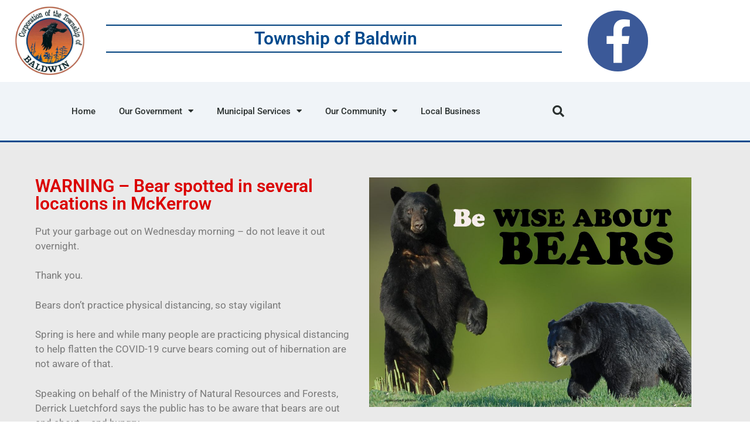

--- FILE ---
content_type: text/html; charset=UTF-8
request_url: https://baldwin.ca/2020/04/20/warning-bear-spotted-in-several-locations-in-mckerrow/
body_size: 82184
content:
<!DOCTYPE html>
<html lang="en-US">
<head>
	<meta charset="UTF-8">
	<title>WARNING &#8211; Bear spotted in several locations in McKerrow &#8211; Township of Baldwin</title>
<meta name='robots' content='max-image-preview:large' />
<meta name="viewport" content="width=device-width, initial-scale=1"><link href='https://fonts.gstatic.com' crossorigin rel='preconnect' />
<link href='https://fonts.googleapis.com' crossorigin rel='preconnect' />
<link rel="alternate" type="application/rss+xml" title="Township of Baldwin &raquo; Feed" href="https://baldwin.ca/feed/" />
<link rel="alternate" type="application/rss+xml" title="Township of Baldwin &raquo; Comments Feed" href="https://baldwin.ca/comments/feed/" />
<link rel="alternate" type="application/rss+xml" title="Township of Baldwin &raquo; WARNING &#8211; Bear spotted in several locations in McKerrow Comments Feed" href="https://baldwin.ca/2020/04/20/warning-bear-spotted-in-several-locations-in-mckerrow/feed/" />
<link rel="alternate" title="oEmbed (JSON)" type="application/json+oembed" href="https://baldwin.ca/wp-json/oembed/1.0/embed?url=https%3A%2F%2Fbaldwin.ca%2F2020%2F04%2F20%2Fwarning-bear-spotted-in-several-locations-in-mckerrow%2F" />
<link rel="alternate" title="oEmbed (XML)" type="text/xml+oembed" href="https://baldwin.ca/wp-json/oembed/1.0/embed?url=https%3A%2F%2Fbaldwin.ca%2F2020%2F04%2F20%2Fwarning-bear-spotted-in-several-locations-in-mckerrow%2F&#038;format=xml" />
<style id='wp-img-auto-sizes-contain-inline-css'>
img:is([sizes=auto i],[sizes^="auto," i]){contain-intrinsic-size:3000px 1500px}
/*# sourceURL=wp-img-auto-sizes-contain-inline-css */
</style>

<link rel='stylesheet' id='generate-fonts-css' href='//fonts.googleapis.com/css?family=Open+Sans:300,300italic,regular,italic,600,600italic,700,700italic,800,800italic' media='all' />
<style id='wp-emoji-styles-inline-css'>

	img.wp-smiley, img.emoji {
		display: inline !important;
		border: none !important;
		box-shadow: none !important;
		height: 1em !important;
		width: 1em !important;
		margin: 0 0.07em !important;
		vertical-align: -0.1em !important;
		background: none !important;
		padding: 0 !important;
	}
/*# sourceURL=wp-emoji-styles-inline-css */
</style>
<style id='classic-theme-styles-inline-css'>
/*! This file is auto-generated */
.wp-block-button__link{color:#fff;background-color:#32373c;border-radius:9999px;box-shadow:none;text-decoration:none;padding:calc(.667em + 2px) calc(1.333em + 2px);font-size:1.125em}.wp-block-file__button{background:#32373c;color:#fff;text-decoration:none}
/*# sourceURL=/wp-includes/css/classic-themes.min.css */
</style>
<style id='pdfemb-pdf-embedder-viewer-style-inline-css'>
.wp-block-pdfemb-pdf-embedder-viewer{max-width:none}

/*# sourceURL=https://baldwin.ca/wp-content/plugins/pdf-embedder/block/build/style-index.css */
</style>
<style id='global-styles-inline-css'>
:root{--wp--preset--aspect-ratio--square: 1;--wp--preset--aspect-ratio--4-3: 4/3;--wp--preset--aspect-ratio--3-4: 3/4;--wp--preset--aspect-ratio--3-2: 3/2;--wp--preset--aspect-ratio--2-3: 2/3;--wp--preset--aspect-ratio--16-9: 16/9;--wp--preset--aspect-ratio--9-16: 9/16;--wp--preset--color--black: #000000;--wp--preset--color--cyan-bluish-gray: #abb8c3;--wp--preset--color--white: #ffffff;--wp--preset--color--pale-pink: #f78da7;--wp--preset--color--vivid-red: #cf2e2e;--wp--preset--color--luminous-vivid-orange: #ff6900;--wp--preset--color--luminous-vivid-amber: #fcb900;--wp--preset--color--light-green-cyan: #7bdcb5;--wp--preset--color--vivid-green-cyan: #00d084;--wp--preset--color--pale-cyan-blue: #8ed1fc;--wp--preset--color--vivid-cyan-blue: #0693e3;--wp--preset--color--vivid-purple: #9b51e0;--wp--preset--color--contrast: var(--contrast);--wp--preset--color--contrast-2: var(--contrast-2);--wp--preset--color--contrast-3: var(--contrast-3);--wp--preset--color--base: var(--base);--wp--preset--color--base-2: var(--base-2);--wp--preset--color--base-3: var(--base-3);--wp--preset--color--accent: var(--accent);--wp--preset--gradient--vivid-cyan-blue-to-vivid-purple: linear-gradient(135deg,rgb(6,147,227) 0%,rgb(155,81,224) 100%);--wp--preset--gradient--light-green-cyan-to-vivid-green-cyan: linear-gradient(135deg,rgb(122,220,180) 0%,rgb(0,208,130) 100%);--wp--preset--gradient--luminous-vivid-amber-to-luminous-vivid-orange: linear-gradient(135deg,rgb(252,185,0) 0%,rgb(255,105,0) 100%);--wp--preset--gradient--luminous-vivid-orange-to-vivid-red: linear-gradient(135deg,rgb(255,105,0) 0%,rgb(207,46,46) 100%);--wp--preset--gradient--very-light-gray-to-cyan-bluish-gray: linear-gradient(135deg,rgb(238,238,238) 0%,rgb(169,184,195) 100%);--wp--preset--gradient--cool-to-warm-spectrum: linear-gradient(135deg,rgb(74,234,220) 0%,rgb(151,120,209) 20%,rgb(207,42,186) 40%,rgb(238,44,130) 60%,rgb(251,105,98) 80%,rgb(254,248,76) 100%);--wp--preset--gradient--blush-light-purple: linear-gradient(135deg,rgb(255,206,236) 0%,rgb(152,150,240) 100%);--wp--preset--gradient--blush-bordeaux: linear-gradient(135deg,rgb(254,205,165) 0%,rgb(254,45,45) 50%,rgb(107,0,62) 100%);--wp--preset--gradient--luminous-dusk: linear-gradient(135deg,rgb(255,203,112) 0%,rgb(199,81,192) 50%,rgb(65,88,208) 100%);--wp--preset--gradient--pale-ocean: linear-gradient(135deg,rgb(255,245,203) 0%,rgb(182,227,212) 50%,rgb(51,167,181) 100%);--wp--preset--gradient--electric-grass: linear-gradient(135deg,rgb(202,248,128) 0%,rgb(113,206,126) 100%);--wp--preset--gradient--midnight: linear-gradient(135deg,rgb(2,3,129) 0%,rgb(40,116,252) 100%);--wp--preset--font-size--small: 13px;--wp--preset--font-size--medium: 20px;--wp--preset--font-size--large: 36px;--wp--preset--font-size--x-large: 42px;--wp--preset--spacing--20: 0.44rem;--wp--preset--spacing--30: 0.67rem;--wp--preset--spacing--40: 1rem;--wp--preset--spacing--50: 1.5rem;--wp--preset--spacing--60: 2.25rem;--wp--preset--spacing--70: 3.38rem;--wp--preset--spacing--80: 5.06rem;--wp--preset--shadow--natural: 6px 6px 9px rgba(0, 0, 0, 0.2);--wp--preset--shadow--deep: 12px 12px 50px rgba(0, 0, 0, 0.4);--wp--preset--shadow--sharp: 6px 6px 0px rgba(0, 0, 0, 0.2);--wp--preset--shadow--outlined: 6px 6px 0px -3px rgb(255, 255, 255), 6px 6px rgb(0, 0, 0);--wp--preset--shadow--crisp: 6px 6px 0px rgb(0, 0, 0);}:where(.is-layout-flex){gap: 0.5em;}:where(.is-layout-grid){gap: 0.5em;}body .is-layout-flex{display: flex;}.is-layout-flex{flex-wrap: wrap;align-items: center;}.is-layout-flex > :is(*, div){margin: 0;}body .is-layout-grid{display: grid;}.is-layout-grid > :is(*, div){margin: 0;}:where(.wp-block-columns.is-layout-flex){gap: 2em;}:where(.wp-block-columns.is-layout-grid){gap: 2em;}:where(.wp-block-post-template.is-layout-flex){gap: 1.25em;}:where(.wp-block-post-template.is-layout-grid){gap: 1.25em;}.has-black-color{color: var(--wp--preset--color--black) !important;}.has-cyan-bluish-gray-color{color: var(--wp--preset--color--cyan-bluish-gray) !important;}.has-white-color{color: var(--wp--preset--color--white) !important;}.has-pale-pink-color{color: var(--wp--preset--color--pale-pink) !important;}.has-vivid-red-color{color: var(--wp--preset--color--vivid-red) !important;}.has-luminous-vivid-orange-color{color: var(--wp--preset--color--luminous-vivid-orange) !important;}.has-luminous-vivid-amber-color{color: var(--wp--preset--color--luminous-vivid-amber) !important;}.has-light-green-cyan-color{color: var(--wp--preset--color--light-green-cyan) !important;}.has-vivid-green-cyan-color{color: var(--wp--preset--color--vivid-green-cyan) !important;}.has-pale-cyan-blue-color{color: var(--wp--preset--color--pale-cyan-blue) !important;}.has-vivid-cyan-blue-color{color: var(--wp--preset--color--vivid-cyan-blue) !important;}.has-vivid-purple-color{color: var(--wp--preset--color--vivid-purple) !important;}.has-black-background-color{background-color: var(--wp--preset--color--black) !important;}.has-cyan-bluish-gray-background-color{background-color: var(--wp--preset--color--cyan-bluish-gray) !important;}.has-white-background-color{background-color: var(--wp--preset--color--white) !important;}.has-pale-pink-background-color{background-color: var(--wp--preset--color--pale-pink) !important;}.has-vivid-red-background-color{background-color: var(--wp--preset--color--vivid-red) !important;}.has-luminous-vivid-orange-background-color{background-color: var(--wp--preset--color--luminous-vivid-orange) !important;}.has-luminous-vivid-amber-background-color{background-color: var(--wp--preset--color--luminous-vivid-amber) !important;}.has-light-green-cyan-background-color{background-color: var(--wp--preset--color--light-green-cyan) !important;}.has-vivid-green-cyan-background-color{background-color: var(--wp--preset--color--vivid-green-cyan) !important;}.has-pale-cyan-blue-background-color{background-color: var(--wp--preset--color--pale-cyan-blue) !important;}.has-vivid-cyan-blue-background-color{background-color: var(--wp--preset--color--vivid-cyan-blue) !important;}.has-vivid-purple-background-color{background-color: var(--wp--preset--color--vivid-purple) !important;}.has-black-border-color{border-color: var(--wp--preset--color--black) !important;}.has-cyan-bluish-gray-border-color{border-color: var(--wp--preset--color--cyan-bluish-gray) !important;}.has-white-border-color{border-color: var(--wp--preset--color--white) !important;}.has-pale-pink-border-color{border-color: var(--wp--preset--color--pale-pink) !important;}.has-vivid-red-border-color{border-color: var(--wp--preset--color--vivid-red) !important;}.has-luminous-vivid-orange-border-color{border-color: var(--wp--preset--color--luminous-vivid-orange) !important;}.has-luminous-vivid-amber-border-color{border-color: var(--wp--preset--color--luminous-vivid-amber) !important;}.has-light-green-cyan-border-color{border-color: var(--wp--preset--color--light-green-cyan) !important;}.has-vivid-green-cyan-border-color{border-color: var(--wp--preset--color--vivid-green-cyan) !important;}.has-pale-cyan-blue-border-color{border-color: var(--wp--preset--color--pale-cyan-blue) !important;}.has-vivid-cyan-blue-border-color{border-color: var(--wp--preset--color--vivid-cyan-blue) !important;}.has-vivid-purple-border-color{border-color: var(--wp--preset--color--vivid-purple) !important;}.has-vivid-cyan-blue-to-vivid-purple-gradient-background{background: var(--wp--preset--gradient--vivid-cyan-blue-to-vivid-purple) !important;}.has-light-green-cyan-to-vivid-green-cyan-gradient-background{background: var(--wp--preset--gradient--light-green-cyan-to-vivid-green-cyan) !important;}.has-luminous-vivid-amber-to-luminous-vivid-orange-gradient-background{background: var(--wp--preset--gradient--luminous-vivid-amber-to-luminous-vivid-orange) !important;}.has-luminous-vivid-orange-to-vivid-red-gradient-background{background: var(--wp--preset--gradient--luminous-vivid-orange-to-vivid-red) !important;}.has-very-light-gray-to-cyan-bluish-gray-gradient-background{background: var(--wp--preset--gradient--very-light-gray-to-cyan-bluish-gray) !important;}.has-cool-to-warm-spectrum-gradient-background{background: var(--wp--preset--gradient--cool-to-warm-spectrum) !important;}.has-blush-light-purple-gradient-background{background: var(--wp--preset--gradient--blush-light-purple) !important;}.has-blush-bordeaux-gradient-background{background: var(--wp--preset--gradient--blush-bordeaux) !important;}.has-luminous-dusk-gradient-background{background: var(--wp--preset--gradient--luminous-dusk) !important;}.has-pale-ocean-gradient-background{background: var(--wp--preset--gradient--pale-ocean) !important;}.has-electric-grass-gradient-background{background: var(--wp--preset--gradient--electric-grass) !important;}.has-midnight-gradient-background{background: var(--wp--preset--gradient--midnight) !important;}.has-small-font-size{font-size: var(--wp--preset--font-size--small) !important;}.has-medium-font-size{font-size: var(--wp--preset--font-size--medium) !important;}.has-large-font-size{font-size: var(--wp--preset--font-size--large) !important;}.has-x-large-font-size{font-size: var(--wp--preset--font-size--x-large) !important;}
:where(.wp-block-post-template.is-layout-flex){gap: 1.25em;}:where(.wp-block-post-template.is-layout-grid){gap: 1.25em;}
:where(.wp-block-term-template.is-layout-flex){gap: 1.25em;}:where(.wp-block-term-template.is-layout-grid){gap: 1.25em;}
:where(.wp-block-columns.is-layout-flex){gap: 2em;}:where(.wp-block-columns.is-layout-grid){gap: 2em;}
:root :where(.wp-block-pullquote){font-size: 1.5em;line-height: 1.6;}
/*# sourceURL=global-styles-inline-css */
</style>
<style id='dominant-color-styles-inline-css'>
img[data-dominant-color]:not(.has-transparency) { background-color: var(--dominant-color); }
/*# sourceURL=dominant-color-styles-inline-css */
</style>
<link rel='stylesheet' id='generate-style-grid-css' href='https://baldwin.ca/wp-content/themes/generatepress/assets/css/unsemantic-grid.min.css?ver=3.6.1' media='all' />
<link rel='stylesheet' id='generate-style-css' href='https://baldwin.ca/wp-content/themes/generatepress/assets/css/style.min.css?ver=3.6.1' media='all' />
<style id='generate-style-inline-css'>
body{background-color:#ffffff;color:#3a3a3a;}a{color:#004a8d;}a:hover, a:focus, a:active{color:#000000;}body .grid-container{max-width:1100px;}.wp-block-group__inner-container{max-width:1100px;margin-left:auto;margin-right:auto;}:root{--contrast:#222222;--contrast-2:#575760;--contrast-3:#b2b2be;--base:#f0f0f0;--base-2:#f7f8f9;--base-3:#ffffff;--accent:#1e73be;}:root .has-contrast-color{color:var(--contrast);}:root .has-contrast-background-color{background-color:var(--contrast);}:root .has-contrast-2-color{color:var(--contrast-2);}:root .has-contrast-2-background-color{background-color:var(--contrast-2);}:root .has-contrast-3-color{color:var(--contrast-3);}:root .has-contrast-3-background-color{background-color:var(--contrast-3);}:root .has-base-color{color:var(--base);}:root .has-base-background-color{background-color:var(--base);}:root .has-base-2-color{color:var(--base-2);}:root .has-base-2-background-color{background-color:var(--base-2);}:root .has-base-3-color{color:var(--base-3);}:root .has-base-3-background-color{background-color:var(--base-3);}:root .has-accent-color{color:var(--accent);}:root .has-accent-background-color{background-color:var(--accent);}body, button, input, select, textarea{font-family:"Open Sans", sans-serif;font-weight:500;}body{line-height:1.5;}.entry-content > [class*="wp-block-"]:not(:last-child):not(.wp-block-heading){margin-bottom:1.5em;}.main-title{font-size:45px;}.main-navigation .main-nav ul ul li a{font-size:14px;}.sidebar .widget, .footer-widgets .widget{font-size:17px;}h1{font-weight:300;font-size:40px;}h2{font-weight:300;font-size:30px;}h3{font-size:20px;}h4{font-size:inherit;}h5{font-size:inherit;}@media (max-width:768px){.main-title{font-size:30px;}h1{font-size:30px;}h2{font-size:25px;}}.top-bar{background-color:#636363;color:#ffffff;}.top-bar a{color:#ffffff;}.top-bar a:hover{color:#303030;}.site-header{background-color:#ffffff;color:#3a3a3a;}.site-header a{color:#3a3a3a;}.main-title a,.main-title a:hover{color:#222222;}.site-description{color:#757575;}.main-navigation,.main-navigation ul ul{background-color:#222222;}.main-navigation .main-nav ul li a, .main-navigation .menu-toggle, .main-navigation .menu-bar-items{color:#ffffff;}.main-navigation .main-nav ul li:not([class*="current-menu-"]):hover > a, .main-navigation .main-nav ul li:not([class*="current-menu-"]):focus > a, .main-navigation .main-nav ul li.sfHover:not([class*="current-menu-"]) > a, .main-navigation .menu-bar-item:hover > a, .main-navigation .menu-bar-item.sfHover > a{color:#ffffff;background-color:#3f3f3f;}button.menu-toggle:hover,button.menu-toggle:focus,.main-navigation .mobile-bar-items a,.main-navigation .mobile-bar-items a:hover,.main-navigation .mobile-bar-items a:focus{color:#ffffff;}.main-navigation .main-nav ul li[class*="current-menu-"] > a{color:#ffffff;background-color:#3f3f3f;}.navigation-search input[type="search"],.navigation-search input[type="search"]:active, .navigation-search input[type="search"]:focus, .main-navigation .main-nav ul li.search-item.active > a, .main-navigation .menu-bar-items .search-item.active > a{color:#ffffff;background-color:#3f3f3f;}.main-navigation ul ul{background-color:#3f3f3f;}.main-navigation .main-nav ul ul li a{color:#ffffff;}.main-navigation .main-nav ul ul li:not([class*="current-menu-"]):hover > a,.main-navigation .main-nav ul ul li:not([class*="current-menu-"]):focus > a, .main-navigation .main-nav ul ul li.sfHover:not([class*="current-menu-"]) > a{color:#ffffff;background-color:#4f4f4f;}.main-navigation .main-nav ul ul li[class*="current-menu-"] > a{color:#ffffff;background-color:#4f4f4f;}.separate-containers .inside-article, .separate-containers .comments-area, .separate-containers .page-header, .one-container .container, .separate-containers .paging-navigation, .inside-page-header{background-color:#ffffff;}.entry-meta{color:#595959;}.entry-meta a{color:#595959;}.entry-meta a:hover{color:#1e73be;}.sidebar .widget{background-color:#ffffff;}.sidebar .widget .widget-title{color:#000000;}.footer-widgets{background-color:#ffffff;}.footer-widgets .widget-title{color:#000000;}.site-info{color:#ffffff;background-color:#222222;}.site-info a{color:#ffffff;}.site-info a:hover{color:#606060;}.footer-bar .widget_nav_menu .current-menu-item a{color:#606060;}input[type="text"],input[type="email"],input[type="url"],input[type="password"],input[type="search"],input[type="tel"],input[type="number"],textarea,select{color:#666666;background-color:#fafafa;border-color:#cccccc;}input[type="text"]:focus,input[type="email"]:focus,input[type="url"]:focus,input[type="password"]:focus,input[type="search"]:focus,input[type="tel"]:focus,input[type="number"]:focus,textarea:focus,select:focus{color:#666666;background-color:#ffffff;border-color:#bfbfbf;}button,html input[type="button"],input[type="reset"],input[type="submit"],a.button,a.wp-block-button__link:not(.has-background){color:#ffffff;background-color:#666666;}button:hover,html input[type="button"]:hover,input[type="reset"]:hover,input[type="submit"]:hover,a.button:hover,button:focus,html input[type="button"]:focus,input[type="reset"]:focus,input[type="submit"]:focus,a.button:focus,a.wp-block-button__link:not(.has-background):active,a.wp-block-button__link:not(.has-background):focus,a.wp-block-button__link:not(.has-background):hover{color:#ffffff;background-color:#3f3f3f;}a.generate-back-to-top{background-color:rgba( 0,0,0,0.4 );color:#ffffff;}a.generate-back-to-top:hover,a.generate-back-to-top:focus{background-color:rgba( 0,0,0,0.6 );color:#ffffff;}:root{--gp-search-modal-bg-color:var(--base-3);--gp-search-modal-text-color:var(--contrast);--gp-search-modal-overlay-bg-color:rgba(0,0,0,0.2);}@media (max-width:768px){.main-navigation .menu-bar-item:hover > a, .main-navigation .menu-bar-item.sfHover > a{background:none;color:#ffffff;}}.inside-top-bar{padding:10px;}.inside-header{padding:40px;}.site-main .wp-block-group__inner-container{padding:40px;}.entry-content .alignwide, body:not(.no-sidebar) .entry-content .alignfull{margin-left:-40px;width:calc(100% + 80px);max-width:calc(100% + 80px);}.rtl .menu-item-has-children .dropdown-menu-toggle{padding-left:20px;}.rtl .main-navigation .main-nav ul li.menu-item-has-children > a{padding-right:20px;}.site-info{padding:20px;}@media (max-width:768px){.separate-containers .inside-article, .separate-containers .comments-area, .separate-containers .page-header, .separate-containers .paging-navigation, .one-container .site-content, .inside-page-header{padding:30px;}.site-main .wp-block-group__inner-container{padding:30px;}.site-info{padding-right:10px;padding-left:10px;}.entry-content .alignwide, body:not(.no-sidebar) .entry-content .alignfull{margin-left:-30px;width:calc(100% + 60px);max-width:calc(100% + 60px);}}.one-container .sidebar .widget{padding:0px;}/* End cached CSS */@media (max-width:768px){.main-navigation .menu-toggle,.main-navigation .mobile-bar-items,.sidebar-nav-mobile:not(#sticky-placeholder){display:block;}.main-navigation ul,.gen-sidebar-nav{display:none;}[class*="nav-float-"] .site-header .inside-header > *{float:none;clear:both;}}
/*# sourceURL=generate-style-inline-css */
</style>
<link rel='stylesheet' id='generate-mobile-style-css' href='https://baldwin.ca/wp-content/themes/generatepress/assets/css/mobile.min.css?ver=3.6.1' media='all' />
<link rel='stylesheet' id='generate-font-icons-css' href='https://baldwin.ca/wp-content/themes/generatepress/assets/css/components/font-icons.min.css?ver=3.6.1' media='all' />
<link rel='stylesheet' id='elementor-frontend-css' href='https://baldwin.ca/wp-content/plugins/elementor/assets/css/frontend.min.css?ver=3.34.2' media='all' />
<link rel='stylesheet' id='widget-image-css' href='https://baldwin.ca/wp-content/plugins/elementor/assets/css/widget-image.min.css?ver=3.34.2' media='all' />
<link rel='stylesheet' id='widget-heading-css' href='https://baldwin.ca/wp-content/plugins/elementor/assets/css/widget-heading.min.css?ver=3.34.2' media='all' />
<link rel='stylesheet' id='widget-social-icons-css' href='https://baldwin.ca/wp-content/plugins/elementor/assets/css/widget-social-icons.min.css?ver=3.34.2' media='all' />
<link rel='stylesheet' id='e-apple-webkit-css' href='https://baldwin.ca/wp-content/plugins/elementor/assets/css/conditionals/apple-webkit.min.css?ver=3.34.2' media='all' />
<link rel='stylesheet' id='widget-nav-menu-css' href='https://baldwin.ca/wp-content/plugins/elementor-pro/assets/css/widget-nav-menu.min.css?ver=3.34.1' media='all' />
<link rel='stylesheet' id='widget-search-form-css' href='https://baldwin.ca/wp-content/plugins/elementor-pro/assets/css/widget-search-form.min.css?ver=3.34.1' media='all' />
<link rel='stylesheet' id='elementor-icons-shared-0-css' href='https://baldwin.ca/wp-content/plugins/elementor/assets/lib/font-awesome/css/fontawesome.min.css?ver=5.15.3' media='all' />
<link rel='stylesheet' id='elementor-icons-fa-solid-css' href='https://baldwin.ca/wp-content/plugins/elementor/assets/lib/font-awesome/css/solid.min.css?ver=5.15.3' media='all' />
<link rel='stylesheet' id='elementor-icons-css' href='https://baldwin.ca/wp-content/plugins/elementor/assets/lib/eicons/css/elementor-icons.min.css?ver=5.46.0' media='all' />
<link rel='stylesheet' id='elementor-post-722-css' href='https://baldwin.ca/wp-content/uploads/elementor/css/post-722.css?ver=1769025472' media='all' />
<link rel='stylesheet' id='font-awesome-5-all-css' href='https://baldwin.ca/wp-content/plugins/elementor/assets/lib/font-awesome/css/all.min.css?ver=3.34.2' media='all' />
<link rel='stylesheet' id='font-awesome-4-shim-css' href='https://baldwin.ca/wp-content/plugins/elementor/assets/lib/font-awesome/css/v4-shims.min.css?ver=3.34.2' media='all' />
<link rel='stylesheet' id='elementor-post-930-css' href='https://baldwin.ca/wp-content/uploads/elementor/css/post-930.css?ver=1769056316' media='all' />
<link rel='stylesheet' id='elementor-post-155-css' href='https://baldwin.ca/wp-content/uploads/elementor/css/post-155.css?ver=1769025472' media='all' />
<link rel='stylesheet' id='elementor-post-176-css' href='https://baldwin.ca/wp-content/uploads/elementor/css/post-176.css?ver=1769025472' media='all' />
<link rel='stylesheet' id='elementor-gf-local-roboto-css' href='https://baldwin.ca/wp-content/uploads/elementor/google-fonts/css/roboto.css?ver=1742282752' media='all' />
<link rel='stylesheet' id='elementor-gf-local-robotoslab-css' href='https://baldwin.ca/wp-content/uploads/elementor/google-fonts/css/robotoslab.css?ver=1742282767' media='all' />
<link rel='stylesheet' id='elementor-icons-fa-brands-css' href='https://baldwin.ca/wp-content/plugins/elementor/assets/lib/font-awesome/css/brands.min.css?ver=5.15.3' media='all' />
<script src="https://baldwin.ca/wp-includes/js/jquery/jquery.min.js?ver=3.7.1" id="jquery-core-js"></script>
<script src="https://baldwin.ca/wp-includes/js/jquery/jquery-migrate.min.js?ver=3.4.1" id="jquery-migrate-js"></script>
<script src="https://baldwin.ca/wp-content/plugins/elementor/assets/lib/font-awesome/js/v4-shims.min.js?ver=3.34.2" id="font-awesome-4-shim-js"></script>
<link rel="https://api.w.org/" href="https://baldwin.ca/wp-json/" /><link rel="alternate" title="JSON" type="application/json" href="https://baldwin.ca/wp-json/wp/v2/posts/930" /><link rel="EditURI" type="application/rsd+xml" title="RSD" href="https://baldwin.ca/xmlrpc.php?rsd" />
<meta name="generator" content="WordPress 6.9" />
<link rel="canonical" href="https://baldwin.ca/2020/04/20/warning-bear-spotted-in-several-locations-in-mckerrow/" />
<link rel='shortlink' href='https://baldwin.ca/?p=930' />
<meta name="generator" content="dominant-color-images 1.2.0">
<meta name="generator" content="performance-lab 4.0.1; plugins: dominant-color-images, embed-optimizer, performant-translations, speculation-rules, webp-uploads">
<meta name="generator" content="performant-translations 1.2.0">
<meta name="generator" content="webp-uploads 2.6.1">
<link rel="pingback" href="https://baldwin.ca/xmlrpc.php">
<meta name="generator" content="speculation-rules 1.6.0">
<meta name="generator" content="Elementor 3.34.2; features: additional_custom_breakpoints; settings: css_print_method-external, google_font-enabled, font_display-auto">
<meta data-od-replaced-content="optimization-detective 1.0.0-beta4" name="generator" content="optimization-detective 1.0.0-beta4; url_metric_groups={0:empty, 480:empty, 600:empty, 782:populated}">
			<style>
				.e-con.e-parent:nth-of-type(n+4):not(.e-lazyloaded):not(.e-no-lazyload),
				.e-con.e-parent:nth-of-type(n+4):not(.e-lazyloaded):not(.e-no-lazyload) * {
					background-image: none !important;
				}
				@media screen and (max-height: 1024px) {
					.e-con.e-parent:nth-of-type(n+3):not(.e-lazyloaded):not(.e-no-lazyload),
					.e-con.e-parent:nth-of-type(n+3):not(.e-lazyloaded):not(.e-no-lazyload) * {
						background-image: none !important;
					}
				}
				@media screen and (max-height: 640px) {
					.e-con.e-parent:nth-of-type(n+2):not(.e-lazyloaded):not(.e-no-lazyload),
					.e-con.e-parent:nth-of-type(n+2):not(.e-lazyloaded):not(.e-no-lazyload) * {
						background-image: none !important;
					}
				}
			</style>
			<meta name="generator" content="embed-optimizer 1.0.0-beta3">
<link rel="icon" href="https://baldwin.ca/wp-content/uploads/2019/04/cropped-color-logo-19-32x32.jpeg" sizes="32x32" />
<link rel="icon" href="https://baldwin.ca/wp-content/uploads/2019/04/cropped-color-logo-19-192x192.jpeg" sizes="192x192" />
<link rel="apple-touch-icon" href="https://baldwin.ca/wp-content/uploads/2019/04/cropped-color-logo-19-180x180.jpeg" />
<meta name="msapplication-TileImage" content="https://baldwin.ca/wp-content/uploads/2019/04/cropped-color-logo-19-270x270.jpeg" />
		<style id="wp-custom-css">
			

/** Start Envato Elements CSS: BBQ Restaurant (67-3-cfaa9e3f38206650a0b5972d3677aa58) **/

.envato-kit-64-menu-flip .elementor-price-list-image {
   flex-shrink: 1 !important;
	padding-right: 10px;
}

/** End Envato Elements CSS: BBQ Restaurant (67-3-cfaa9e3f38206650a0b5972d3677aa58) **/

		</style>
		</head>

<body class="wp-singular post-template post-template-elementor_header_footer single single-post postid-930 single-format-standard wp-custom-logo wp-embed-responsive wp-theme-generatepress right-sidebar nav-below-header separate-containers fluid-header active-footer-widgets-3 nav-aligned-left header-aligned-left dropdown-hover elementor-default elementor-template-full-width elementor-kit-722 elementor-page elementor-page-930 full-width-content" itemtype="https://schema.org/Blog" itemscope>
	<a class="screen-reader-text skip-link" href="#content" title="Skip to content">Skip to content</a>		<header data-elementor-type="header" data-elementor-id="155" class="elementor elementor-155 elementor-location-header" data-elementor-post-type="elementor_library">
					<section class="elementor-section elementor-top-section elementor-element elementor-element-b84d964 elementor-section-boxed elementor-section-height-default elementor-section-height-default" data-id="b84d964" data-element_type="section">
						<div class="elementor-container elementor-column-gap-default">
					<div class="elementor-column elementor-col-33 elementor-top-column elementor-element elementor-element-d8f79fe" data-id="d8f79fe" data-element_type="column">
			<div class="elementor-widget-wrap elementor-element-populated">
						<div class="elementor-element elementor-element-47da5a1f elementor-widget elementor-widget-theme-site-logo elementor-widget-image" data-id="47da5a1f" data-element_type="widget" data-widget_type="theme-site-logo.default">
				<div class="elementor-widget-container">
											<a href="https://baldwin.ca">
			<img fetchpriority="high" width="618" height="615" src="https://baldwin.ca/wp-content/uploads/2018/09/cropped-color_logo.png" class="attachment-full size-full wp-image-153" alt="" srcset="https://baldwin.ca/wp-content/uploads/2018/09/cropped-color_logo.png 618w, https://baldwin.ca/wp-content/uploads/2018/09/cropped-color_logo-150x150.png 150w, https://baldwin.ca/wp-content/uploads/2018/09/cropped-color_logo-300x300.png 300w" sizes="(max-width: 618px) 100vw, 618px" />				</a>
											</div>
				</div>
					</div>
		</div>
				<div class="elementor-column elementor-col-33 elementor-top-column elementor-element elementor-element-6fb1f00" data-id="6fb1f00" data-element_type="column">
			<div class="elementor-widget-wrap elementor-element-populated">
						<div class="elementor-element elementor-element-5a76ac7 elementor-widget elementor-widget-theme-site-title elementor-widget-heading" data-id="5a76ac7" data-element_type="widget" data-widget_type="theme-site-title.default">
				<div class="elementor-widget-container">
					<h2 class="elementor-heading-title elementor-size-default"><a href="https://baldwin.ca">Township of Baldwin</a></h2>				</div>
				</div>
					</div>
		</div>
				<div class="elementor-column elementor-col-33 elementor-top-column elementor-element elementor-element-f5689c8" data-id="f5689c8" data-element_type="column">
			<div class="elementor-widget-wrap elementor-element-populated">
						<div class="elementor-element elementor-element-32cf5a1 elementor-shape-circle elementor-grid-0 e-grid-align-center elementor-widget elementor-widget-social-icons" data-id="32cf5a1" data-element_type="widget" data-widget_type="social-icons.default">
				<div class="elementor-widget-container">
							<div class="elementor-social-icons-wrapper elementor-grid">
							<span class="elementor-grid-item">
					<a class="elementor-icon elementor-social-icon elementor-social-icon-facebook elementor-repeater-item-bf99bd7" href="https://www.facebook.com/mckerrowbaldwin/" target="_blank">
						<span class="elementor-screen-only">Facebook</span>
													<i class="fa fa-facebook" aria-hidden="true"></i>
											</a>
				</span>
					</div>
						</div>
				</div>
					</div>
		</div>
					</div>
		</section>
				<section class="elementor-section elementor-top-section elementor-element elementor-element-3b0f0f1 elementor-section-content-middle elementor-section-height-min-height elementor-section-boxed elementor-section-height-default elementor-section-items-middle" data-id="3b0f0f1" data-element_type="section" data-settings="{&quot;background_background&quot;:&quot;classic&quot;}">
						<div class="elementor-container elementor-column-gap-no">
					<div class="elementor-column elementor-col-50 elementor-top-column elementor-element elementor-element-225b5301" data-id="225b5301" data-element_type="column">
			<div class="elementor-widget-wrap elementor-element-populated">
						<div class="elementor-element elementor-element-54955c7d elementor-nav-menu__align-center elementor-nav-menu--stretch elementor-nav-menu--dropdown-tablet elementor-nav-menu__text-align-aside elementor-nav-menu--toggle elementor-nav-menu--burger elementor-widget elementor-widget-nav-menu" data-id="54955c7d" data-element_type="widget" data-settings="{&quot;full_width&quot;:&quot;stretch&quot;,&quot;layout&quot;:&quot;horizontal&quot;,&quot;submenu_icon&quot;:{&quot;value&quot;:&quot;&lt;i class=\&quot;fas fa-caret-down\&quot; aria-hidden=\&quot;true\&quot;&gt;&lt;\/i&gt;&quot;,&quot;library&quot;:&quot;fa-solid&quot;},&quot;toggle&quot;:&quot;burger&quot;}" data-widget_type="nav-menu.default">
				<div class="elementor-widget-container">
								<nav aria-label="Menu" class="elementor-nav-menu--main elementor-nav-menu__container elementor-nav-menu--layout-horizontal e--pointer-double-line e--animation-fade">
				<ul id="menu-1-54955c7d" class="elementor-nav-menu"><li class="menu-item menu-item-type-custom menu-item-object-custom menu-item-home menu-item-138"><a href="http://baldwin.ca/" class="elementor-item">Home</a></li>
<li class="menu-item menu-item-type-custom menu-item-object-custom menu-item-has-children menu-item-501"><a href="#" class="elementor-item elementor-item-anchor">Our Government</a>
<ul class="sub-menu elementor-nav-menu--dropdown">
	<li class="menu-item menu-item-type-post_type menu-item-object-page menu-item-1580"><a href="https://baldwin.ca/accessibility/" class="elementor-sub-item">Accessibility</a></li>
	<li class="menu-item menu-item-type-post_type menu-item-object-page menu-item-1292"><a href="https://baldwin.ca/approved-council-minutes/" class="elementor-sub-item">Approved Council Minutes</a></li>
	<li class="menu-item menu-item-type-post_type menu-item-object-page menu-item-1769"><a href="https://baldwin.ca/council-meeting-agendas/" class="elementor-sub-item">Council Meeting Agendas</a></li>
	<li class="menu-item menu-item-type-post_type menu-item-object-page menu-item-141"><a href="https://baldwin.ca/bylaws-and-permits/" class="elementor-sub-item">By-Laws</a></li>
	<li class="menu-item menu-item-type-post_type menu-item-object-page menu-item-142"><a href="https://baldwin.ca/council-members/" class="elementor-sub-item">Council Members</a></li>
	<li class="menu-item menu-item-type-custom menu-item-object-custom menu-item-1488"><a href="https://baldwin.ca/wp-content/uploads/2021/06/Tender-Info-Seniors-Development-June-2021.pdf" class="elementor-sub-item">Municipal Tenders</a></li>
	<li class="menu-item menu-item-type-post_type menu-item-object-page menu-item-146"><a href="https://baldwin.ca/plans-and-reports/" class="elementor-sub-item">Plans and Reports</a></li>
	<li class="menu-item menu-item-type-post_type menu-item-object-page menu-item-1634"><a href="https://baldwin.ca/municipal-election/" class="elementor-sub-item">Municipal Election</a></li>
</ul>
</li>
<li class="menu-item menu-item-type-custom menu-item-object-custom menu-item-has-children menu-item-502"><a href="#" class="elementor-item elementor-item-anchor">Municipal Services</a>
<ul class="sub-menu elementor-nav-menu--dropdown">
	<li class="menu-item menu-item-type-post_type menu-item-object-page menu-item-344"><a href="https://baldwin.ca/animal-services/" class="elementor-sub-item">Animal Control</a></li>
	<li class="menu-item menu-item-type-post_type menu-item-object-page menu-item-has-children menu-item-139"><a href="https://baldwin.ca/building-controls/" class="elementor-sub-item">Building Controls</a>
	<ul class="sub-menu elementor-nav-menu--dropdown">
		<li class="menu-item menu-item-type-post_type menu-item-object-page menu-item-140"><a href="https://baldwin.ca/building-permits/" class="elementor-sub-item">Building Permits</a></li>
		<li class="menu-item menu-item-type-custom menu-item-object-custom menu-item-1891"><a href="https://baldwin.ca/wp-content/uploads/2023/08/Culvert-Change-application.pdf" class="elementor-sub-item">Culvert Change Application</a></li>
		<li class="menu-item menu-item-type-post_type menu-item-object-page menu-item-has-children menu-item-144"><a href="https://baldwin.ca/methods-for-submitting-a-building-permit-application/" class="elementor-sub-item">Submitting an Application</a>
		<ul class="sub-menu elementor-nav-menu--dropdown">
			<li class="menu-item menu-item-type-post_type menu-item-object-page menu-item-784"><a href="https://baldwin.ca/submit-application/" class="elementor-sub-item">Submit a Building Permit Application Online</a></li>
			<li class="menu-item menu-item-type-custom menu-item-object-custom menu-item-514"><a href="http://baldwin.ca/wp-content/uploads/2018/09/Application_for_a_Permit_to_Construct_or_Demolish.pdf" class="elementor-sub-item">Building Permit Application Form</a></li>
		</ul>
</li>
		<li class="menu-item menu-item-type-post_type menu-item-object-page menu-item-has-children menu-item-149"><a href="https://baldwin.ca/what-types-of-plans-drawings-are-required-to-be-submitted/" class="elementor-sub-item">Required Plans/Drawings</a>
		<ul class="sub-menu elementor-nav-menu--dropdown">
			<li class="menu-item menu-item-type-post_type menu-item-object-page menu-item-410"><a href="https://baldwin.ca/building-a-deck/" class="elementor-sub-item">Building a Deck?</a></li>
		</ul>
</li>
		<li class="menu-item menu-item-type-post_type menu-item-object-page menu-item-145"><a href="https://baldwin.ca/permit-fees/" class="elementor-sub-item">Permit Fees</a></li>
		<li class="menu-item menu-item-type-post_type menu-item-object-page menu-item-150"><a href="https://baldwin.ca/when-to-contact-public-health/" class="elementor-sub-item">When to Contact Public Health</a></li>
		<li class="menu-item menu-item-type-post_type menu-item-object-page menu-item-143"><a href="https://baldwin.ca/frequently-asked-questions/" class="elementor-sub-item">FAQs</a></li>
	</ul>
</li>
	<li class="menu-item menu-item-type-post_type menu-item-object-page menu-item-167"><a href="https://baldwin.ca/fire-department/" class="elementor-sub-item">Fire Department</a></li>
	<li class="menu-item menu-item-type-post_type menu-item-object-page menu-item-166"><a href="https://baldwin.ca/landfill/" class="elementor-sub-item">Landfill &#038; Recycling</a></li>
	<li class="menu-item menu-item-type-post_type menu-item-object-page menu-item-has-children menu-item-517"><a href="https://baldwin.ca/zoning-and-planning/" class="elementor-sub-item">Zoning and Planning</a>
	<ul class="sub-menu elementor-nav-menu--dropdown">
		<li class="menu-item menu-item-type-custom menu-item-object-custom menu-item-518"><a href="http://baldwin.ca/wp-content/uploads/2018/09/Consent_Application_-_Sever_Property.pdf" class="elementor-sub-item">Property Severance Form</a></li>
	</ul>
</li>
	<li class="menu-item menu-item-type-post_type menu-item-object-page menu-item-1943"><a href="https://baldwin.ca/emergency-management-preparedness/" class="elementor-sub-item">Emergency Management &#038; Preparedness</a></li>
</ul>
</li>
<li class="menu-item menu-item-type-custom menu-item-object-custom menu-item-has-children menu-item-503"><a href="#" class="elementor-item elementor-item-anchor">Our Community</a>
<ul class="sub-menu elementor-nav-menu--dropdown">
	<li class="menu-item menu-item-type-taxonomy menu-item-object-category menu-item-has-children menu-item-213"><a href="https://baldwin.ca/category/recreation/" class="elementor-sub-item">Recreation</a>
	<ul class="sub-menu elementor-nav-menu--dropdown">
		<li class="menu-item menu-item-type-custom menu-item-object-custom menu-item-519"><a href="https://baldwin.ca/wp-content/uploads/2025/12/2025-003-Hall-Rental-Agreement-Form-With-Pricing.pdf" class="elementor-sub-item">Recreation Hall Rental Agreement Form</a></li>
	</ul>
</li>
	<li class="menu-item menu-item-type-post_type menu-item-object-page menu-item-148"><a href="https://baldwin.ca/township-history/" class="elementor-sub-item">Township History</a></li>
</ul>
</li>
<li class="menu-item menu-item-type-post_type menu-item-object-page menu-item-221"><a href="https://baldwin.ca/local-business/" class="elementor-item">Local Business</a></li>
</ul>			</nav>
					<div class="elementor-menu-toggle" role="button" tabindex="0" aria-label="Menu Toggle" aria-expanded="false">
			<i aria-hidden="true" role="presentation" class="elementor-menu-toggle__icon--open eicon-menu-bar"></i><i aria-hidden="true" role="presentation" class="elementor-menu-toggle__icon--close eicon-close"></i>		</div>
					<nav class="elementor-nav-menu--dropdown elementor-nav-menu__container" aria-hidden="true">
				<ul id="menu-2-54955c7d" class="elementor-nav-menu"><li class="menu-item menu-item-type-custom menu-item-object-custom menu-item-home menu-item-138"><a href="http://baldwin.ca/" class="elementor-item" tabindex="-1">Home</a></li>
<li class="menu-item menu-item-type-custom menu-item-object-custom menu-item-has-children menu-item-501"><a href="#" class="elementor-item elementor-item-anchor" tabindex="-1">Our Government</a>
<ul class="sub-menu elementor-nav-menu--dropdown">
	<li class="menu-item menu-item-type-post_type menu-item-object-page menu-item-1580"><a href="https://baldwin.ca/accessibility/" class="elementor-sub-item" tabindex="-1">Accessibility</a></li>
	<li class="menu-item menu-item-type-post_type menu-item-object-page menu-item-1292"><a href="https://baldwin.ca/approved-council-minutes/" class="elementor-sub-item" tabindex="-1">Approved Council Minutes</a></li>
	<li class="menu-item menu-item-type-post_type menu-item-object-page menu-item-1769"><a href="https://baldwin.ca/council-meeting-agendas/" class="elementor-sub-item" tabindex="-1">Council Meeting Agendas</a></li>
	<li class="menu-item menu-item-type-post_type menu-item-object-page menu-item-141"><a href="https://baldwin.ca/bylaws-and-permits/" class="elementor-sub-item" tabindex="-1">By-Laws</a></li>
	<li class="menu-item menu-item-type-post_type menu-item-object-page menu-item-142"><a href="https://baldwin.ca/council-members/" class="elementor-sub-item" tabindex="-1">Council Members</a></li>
	<li class="menu-item menu-item-type-custom menu-item-object-custom menu-item-1488"><a href="https://baldwin.ca/wp-content/uploads/2021/06/Tender-Info-Seniors-Development-June-2021.pdf" class="elementor-sub-item" tabindex="-1">Municipal Tenders</a></li>
	<li class="menu-item menu-item-type-post_type menu-item-object-page menu-item-146"><a href="https://baldwin.ca/plans-and-reports/" class="elementor-sub-item" tabindex="-1">Plans and Reports</a></li>
	<li class="menu-item menu-item-type-post_type menu-item-object-page menu-item-1634"><a href="https://baldwin.ca/municipal-election/" class="elementor-sub-item" tabindex="-1">Municipal Election</a></li>
</ul>
</li>
<li class="menu-item menu-item-type-custom menu-item-object-custom menu-item-has-children menu-item-502"><a href="#" class="elementor-item elementor-item-anchor" tabindex="-1">Municipal Services</a>
<ul class="sub-menu elementor-nav-menu--dropdown">
	<li class="menu-item menu-item-type-post_type menu-item-object-page menu-item-344"><a href="https://baldwin.ca/animal-services/" class="elementor-sub-item" tabindex="-1">Animal Control</a></li>
	<li class="menu-item menu-item-type-post_type menu-item-object-page menu-item-has-children menu-item-139"><a href="https://baldwin.ca/building-controls/" class="elementor-sub-item" tabindex="-1">Building Controls</a>
	<ul class="sub-menu elementor-nav-menu--dropdown">
		<li class="menu-item menu-item-type-post_type menu-item-object-page menu-item-140"><a href="https://baldwin.ca/building-permits/" class="elementor-sub-item" tabindex="-1">Building Permits</a></li>
		<li class="menu-item menu-item-type-custom menu-item-object-custom menu-item-1891"><a href="https://baldwin.ca/wp-content/uploads/2023/08/Culvert-Change-application.pdf" class="elementor-sub-item" tabindex="-1">Culvert Change Application</a></li>
		<li class="menu-item menu-item-type-post_type menu-item-object-page menu-item-has-children menu-item-144"><a href="https://baldwin.ca/methods-for-submitting-a-building-permit-application/" class="elementor-sub-item" tabindex="-1">Submitting an Application</a>
		<ul class="sub-menu elementor-nav-menu--dropdown">
			<li class="menu-item menu-item-type-post_type menu-item-object-page menu-item-784"><a href="https://baldwin.ca/submit-application/" class="elementor-sub-item" tabindex="-1">Submit a Building Permit Application Online</a></li>
			<li class="menu-item menu-item-type-custom menu-item-object-custom menu-item-514"><a href="http://baldwin.ca/wp-content/uploads/2018/09/Application_for_a_Permit_to_Construct_or_Demolish.pdf" class="elementor-sub-item" tabindex="-1">Building Permit Application Form</a></li>
		</ul>
</li>
		<li class="menu-item menu-item-type-post_type menu-item-object-page menu-item-has-children menu-item-149"><a href="https://baldwin.ca/what-types-of-plans-drawings-are-required-to-be-submitted/" class="elementor-sub-item" tabindex="-1">Required Plans/Drawings</a>
		<ul class="sub-menu elementor-nav-menu--dropdown">
			<li class="menu-item menu-item-type-post_type menu-item-object-page menu-item-410"><a href="https://baldwin.ca/building-a-deck/" class="elementor-sub-item" tabindex="-1">Building a Deck?</a></li>
		</ul>
</li>
		<li class="menu-item menu-item-type-post_type menu-item-object-page menu-item-145"><a href="https://baldwin.ca/permit-fees/" class="elementor-sub-item" tabindex="-1">Permit Fees</a></li>
		<li class="menu-item menu-item-type-post_type menu-item-object-page menu-item-150"><a href="https://baldwin.ca/when-to-contact-public-health/" class="elementor-sub-item" tabindex="-1">When to Contact Public Health</a></li>
		<li class="menu-item menu-item-type-post_type menu-item-object-page menu-item-143"><a href="https://baldwin.ca/frequently-asked-questions/" class="elementor-sub-item" tabindex="-1">FAQs</a></li>
	</ul>
</li>
	<li class="menu-item menu-item-type-post_type menu-item-object-page menu-item-167"><a href="https://baldwin.ca/fire-department/" class="elementor-sub-item" tabindex="-1">Fire Department</a></li>
	<li class="menu-item menu-item-type-post_type menu-item-object-page menu-item-166"><a href="https://baldwin.ca/landfill/" class="elementor-sub-item" tabindex="-1">Landfill &#038; Recycling</a></li>
	<li class="menu-item menu-item-type-post_type menu-item-object-page menu-item-has-children menu-item-517"><a href="https://baldwin.ca/zoning-and-planning/" class="elementor-sub-item" tabindex="-1">Zoning and Planning</a>
	<ul class="sub-menu elementor-nav-menu--dropdown">
		<li class="menu-item menu-item-type-custom menu-item-object-custom menu-item-518"><a href="http://baldwin.ca/wp-content/uploads/2018/09/Consent_Application_-_Sever_Property.pdf" class="elementor-sub-item" tabindex="-1">Property Severance Form</a></li>
	</ul>
</li>
	<li class="menu-item menu-item-type-post_type menu-item-object-page menu-item-1943"><a href="https://baldwin.ca/emergency-management-preparedness/" class="elementor-sub-item" tabindex="-1">Emergency Management &#038; Preparedness</a></li>
</ul>
</li>
<li class="menu-item menu-item-type-custom menu-item-object-custom menu-item-has-children menu-item-503"><a href="#" class="elementor-item elementor-item-anchor" tabindex="-1">Our Community</a>
<ul class="sub-menu elementor-nav-menu--dropdown">
	<li class="menu-item menu-item-type-taxonomy menu-item-object-category menu-item-has-children menu-item-213"><a href="https://baldwin.ca/category/recreation/" class="elementor-sub-item" tabindex="-1">Recreation</a>
	<ul class="sub-menu elementor-nav-menu--dropdown">
		<li class="menu-item menu-item-type-custom menu-item-object-custom menu-item-519"><a href="https://baldwin.ca/wp-content/uploads/2025/12/2025-003-Hall-Rental-Agreement-Form-With-Pricing.pdf" class="elementor-sub-item" tabindex="-1">Recreation Hall Rental Agreement Form</a></li>
	</ul>
</li>
	<li class="menu-item menu-item-type-post_type menu-item-object-page menu-item-148"><a href="https://baldwin.ca/township-history/" class="elementor-sub-item" tabindex="-1">Township History</a></li>
</ul>
</li>
<li class="menu-item menu-item-type-post_type menu-item-object-page menu-item-221"><a href="https://baldwin.ca/local-business/" class="elementor-item" tabindex="-1">Local Business</a></li>
</ul>			</nav>
						</div>
				</div>
					</div>
		</div>
				<div class="elementor-column elementor-col-50 elementor-top-column elementor-element elementor-element-738ec700" data-id="738ec700" data-element_type="column">
			<div class="elementor-widget-wrap elementor-element-populated">
						<div class="elementor-element elementor-element-5bca7df7 elementor-search-form--skin-full_screen elementor-widget elementor-widget-search-form" data-id="5bca7df7" data-element_type="widget" data-settings="{&quot;skin&quot;:&quot;full_screen&quot;}" data-widget_type="search-form.default">
				<div class="elementor-widget-container">
							<search role="search">
			<form class="elementor-search-form" action="https://baldwin.ca" method="get">
												<div class="elementor-search-form__toggle" role="button" tabindex="0" aria-label="Search">
					<i aria-hidden="true" class="fas fa-search"></i>				</div>
								<div class="elementor-search-form__container">
					<label class="elementor-screen-only" for="elementor-search-form-5bca7df7">Search</label>

					
					<input id="elementor-search-form-5bca7df7" placeholder="Search..." class="elementor-search-form__input" type="search" name="s" value="">
					
					
										<div class="dialog-lightbox-close-button dialog-close-button" role="button" tabindex="0" aria-label="Close this search box.">
						<i aria-hidden="true" class="eicon-close"></i>					</div>
									</div>
			</form>
		</search>
						</div>
				</div>
					</div>
		</div>
					</div>
		</section>
				</header>
		
	<div class="site grid-container container hfeed grid-parent" id="page">
				<div class="site-content" id="content">
					<div data-elementor-type="wp-post" data-elementor-id="930" class="elementor elementor-930" data-elementor-post-type="post">
						<section class="elementor-section elementor-top-section elementor-element elementor-element-7bfdf42f elementor-section-boxed elementor-section-height-default elementor-section-height-default" data-id="7bfdf42f" data-element_type="section" data-settings="{&quot;background_background&quot;:&quot;classic&quot;}">
						<div class="elementor-container elementor-column-gap-default">
					<div class="elementor-column elementor-col-50 elementor-top-column elementor-element elementor-element-4bafdb94" data-id="4bafdb94" data-element_type="column">
			<div class="elementor-widget-wrap elementor-element-populated">
						<div class="elementor-element elementor-element-7d0da69 elementor-widget elementor-widget-heading" data-id="7d0da69" data-element_type="widget" data-widget_type="heading.default">
				<div class="elementor-widget-container">
					<h2 class="elementor-heading-title elementor-size-default">WARNING – Bear spotted in several locations in McKerrow</h2>				</div>
				</div>
				<div class="elementor-element elementor-element-3bfdc20b elementor-widget elementor-widget-text-editor" data-id="3bfdc20b" data-element_type="widget" data-widget_type="text-editor.default">
				<div class="elementor-widget-container">
									<p>Put your garbage out on Wednesday morning &#8211; do not leave it out overnight.</p><p>Thank you.</p><p>Bears don’t practice physical distancing, so stay vigilant</p><p>Spring is here and while many people are practicing physical distancing to help flatten the COVID-19 curve bears coming out of hibernation are not aware of that.</p><p>Speaking on behalf of the Ministry of Natural Resources and Forests, Derrick Luetchford says the public has to be aware that bears are out and about … and hungry.</p><p>He emphasizes people should be using containers with tight-fitting lids, keep garbage in bear-proof sheds or garages and only put the garbage out on pick-up day.</p><p>He adds the public should be aware that bird feeders also attract bears.</p><p>Want to know more, go to <a href="https://news.ontario.ca/mnr/en/2020/04/be-bear-wise-and-prevent-bear-encounters.html">https://news.ontario.ca/mnr/en/2020/04/be-bear-wise-and-prevent-bear-encounters.html</a></p><p> </p>								</div>
				</div>
					</div>
		</div>
				<div class="elementor-column elementor-col-50 elementor-top-column elementor-element elementor-element-d3b607c" data-id="d3b607c" data-element_type="column">
			<div class="elementor-widget-wrap elementor-element-populated">
						<div class="elementor-element elementor-element-e8b81b7 elementor-widget elementor-widget-image" data-id="e8b81b7" data-element_type="widget" data-widget_type="image.default">
				<div class="elementor-widget-container">
															<img decoding="async" width="825" height="589" src="https://baldwin.ca/wp-content/uploads/2020/04/be-wise-about-bears-1024x731.jpg" class="attachment-large size-large wp-image-934" alt="Be wise about bears. Black bears." srcset="https://baldwin.ca/wp-content/uploads/2020/04/be-wise-about-bears-1024x731.jpg 1024w, https://baldwin.ca/wp-content/uploads/2020/04/be-wise-about-bears-300x214.jpg 300w, https://baldwin.ca/wp-content/uploads/2020/04/be-wise-about-bears-768x549.jpg 768w, https://baldwin.ca/wp-content/uploads/2020/04/be-wise-about-bears-1536x1097.jpg 1536w, https://baldwin.ca/wp-content/uploads/2020/04/be-wise-about-bears-2048x1463.jpg 2048w" sizes="(max-width: 825px) 100vw, 825px" />															</div>
				</div>
					</div>
		</div>
					</div>
		</section>
				</div>
		
	</div>
</div>


<div class="site-footer footer-bar-active footer-bar-align-right">
			<footer data-elementor-type="footer" data-elementor-id="176" class="elementor elementor-176 elementor-location-footer" data-elementor-post-type="elementor_library">
					<section class="elementor-section elementor-top-section elementor-element elementor-element-55c4e5d elementor-section-content-middle elementor-section-boxed elementor-section-height-default elementor-section-height-default" data-id="55c4e5d" data-element_type="section" data-settings="{&quot;background_background&quot;:&quot;classic&quot;}">
						<div class="elementor-container elementor-column-gap-default">
					<div class="elementor-column elementor-col-33 elementor-top-column elementor-element elementor-element-304b7391" data-id="304b7391" data-element_type="column">
			<div class="elementor-widget-wrap elementor-element-populated">
						<div class="elementor-element elementor-element-14a28c8a elementor-widget elementor-widget-theme-site-logo elementor-widget-image" data-id="14a28c8a" data-element_type="widget" data-widget_type="theme-site-logo.default">
				<div class="elementor-widget-container">
											<a href="https://baldwin.ca">
			<img width="618" height="615" src="https://baldwin.ca/wp-content/uploads/2018/09/cropped-color_logo.png" class="attachment-full size-full wp-image-153" alt="" srcset="https://baldwin.ca/wp-content/uploads/2018/09/cropped-color_logo.png 618w, https://baldwin.ca/wp-content/uploads/2018/09/cropped-color_logo-150x150.png 150w, https://baldwin.ca/wp-content/uploads/2018/09/cropped-color_logo-300x300.png 300w" sizes="(max-width: 618px) 100vw, 618px" />				</a>
											</div>
				</div>
					</div>
		</div>
				<div class="elementor-column elementor-col-33 elementor-top-column elementor-element elementor-element-172ac672" data-id="172ac672" data-element_type="column">
			<div class="elementor-widget-wrap elementor-element-populated">
						<div class="elementor-element elementor-element-7dc129a elementor-widget elementor-widget-theme-site-title elementor-widget-heading" data-id="7dc129a" data-element_type="widget" data-widget_type="theme-site-title.default">
				<div class="elementor-widget-container">
					<h2 class="elementor-heading-title elementor-size-default"><a href="https://baldwin.ca">Township of Baldwin</a></h2>				</div>
				</div>
				<section class="elementor-section elementor-inner-section elementor-element elementor-element-c9e8d8d elementor-section-boxed elementor-section-height-default elementor-section-height-default" data-id="c9e8d8d" data-element_type="section">
						<div class="elementor-container elementor-column-gap-default">
					<div class="elementor-column elementor-col-50 elementor-inner-column elementor-element elementor-element-0d5dfa3" data-id="0d5dfa3" data-element_type="column">
			<div class="elementor-widget-wrap elementor-element-populated">
						<div class="elementor-element elementor-element-57b2a7ed elementor-widget elementor-widget-text-editor" data-id="57b2a7ed" data-element_type="widget" data-widget_type="text-editor.default">
				<div class="elementor-widget-container">
									<p>11 Spooner Street,<br />McKerrow, ON, P0P-1M0<br />Phone (705) 869-0225 Fax (705) 869-5049<br /><a href="mailto:admin@baldwin.ca">Email Us</a></p>								</div>
				</div>
					</div>
		</div>
				<div class="elementor-column elementor-col-50 elementor-inner-column elementor-element elementor-element-23de01c" data-id="23de01c" data-element_type="column">
			<div class="elementor-widget-wrap elementor-element-populated">
						<div class="elementor-element elementor-element-adc5305 e-grid-align-right elementor-shape-rounded elementor-grid-0 elementor-widget elementor-widget-social-icons" data-id="adc5305" data-element_type="widget" data-widget_type="social-icons.default">
				<div class="elementor-widget-container">
							<div class="elementor-social-icons-wrapper elementor-grid">
							<span class="elementor-grid-item">
					<a class="elementor-icon elementor-social-icon elementor-social-icon-facebook elementor-repeater-item-77ae234" href="https://www.facebook.com/mckerrowbaldwin/" target="_blank">
						<span class="elementor-screen-only">Facebook</span>
													<i class="fa fa-facebook" aria-hidden="true"></i>
											</a>
				</span>
					</div>
						</div>
				</div>
					</div>
		</div>
					</div>
		</section>
					</div>
		</div>
				<div class="elementor-column elementor-col-33 elementor-top-column elementor-element elementor-element-a6b8941" data-id="a6b8941" data-element_type="column">
			<div class="elementor-widget-wrap elementor-element-populated">
						<div class="elementor-element elementor-element-4e7d783 elementor-widget elementor-widget-image" data-id="4e7d783" data-element_type="widget" data-widget_type="image.default">
				<div class="elementor-widget-container">
																<a href="https://beadonor.ca/">
							<img width="450" height="298" src="https://baldwin.ca/wp-content/uploads/2018/09/donornation-logo.png" class="attachment-large size-large wp-image-185" alt="donor nation logo" srcset="https://baldwin.ca/wp-content/uploads/2018/09/donornation-logo.png 450w, https://baldwin.ca/wp-content/uploads/2018/09/donornation-logo-300x199.png 300w" sizes="(max-width: 450px) 100vw, 450px" />								</a>
															</div>
				</div>
					</div>
		</div>
					</div>
		</section>
				<section class="elementor-section elementor-top-section elementor-element elementor-element-33c6afd elementor-section-height-min-height elementor-section-content-middle elementor-section-boxed elementor-section-height-default elementor-section-items-middle" data-id="33c6afd" data-element_type="section" data-settings="{&quot;background_background&quot;:&quot;classic&quot;}">
						<div class="elementor-container elementor-column-gap-default">
					<div class="elementor-column elementor-col-50 elementor-top-column elementor-element elementor-element-3cc1d821" data-id="3cc1d821" data-element_type="column">
			<div class="elementor-widget-wrap elementor-element-populated">
						<div class="elementor-element elementor-element-4bf64631 elementor-widget elementor-widget-heading" data-id="4bf64631" data-element_type="widget" data-widget_type="heading.default">
				<div class="elementor-widget-container">
					<p class="elementor-heading-title elementor-size-default">© 2018 All rights reserved​. Corporation of the Township of Baldwin</p>				</div>
				</div>
					</div>
		</div>
				<div class="elementor-column elementor-col-50 elementor-top-column elementor-element elementor-element-359aff8b" data-id="359aff8b" data-element_type="column">
			<div class="elementor-widget-wrap">
							</div>
		</div>
					</div>
		</section>
				<section class="elementor-section elementor-top-section elementor-element elementor-element-740c09c elementor-section-boxed elementor-section-height-default elementor-section-height-default" data-id="740c09c" data-element_type="section">
						<div class="elementor-container elementor-column-gap-default">
					<div class="elementor-column elementor-col-50 elementor-top-column elementor-element elementor-element-c000a19" data-id="c000a19" data-element_type="column">
			<div class="elementor-widget-wrap elementor-element-populated">
						<div class="elementor-element elementor-element-f950e42 elementor-button-info elementor-align-center elementor-widget elementor-widget-button" data-id="f950e42" data-element_type="widget" data-widget_type="button.default">
				<div class="elementor-widget-container">
									<div class="elementor-button-wrapper">
					<a class="elementor-button elementor-button-link elementor-size-xs" href="https://baldwin.ca/login/">
						<span class="elementor-button-content-wrapper">
									<span class="elementor-button-text">Login</span>
					</span>
					</a>
				</div>
								</div>
				</div>
					</div>
		</div>
				<div class="elementor-column elementor-col-50 elementor-top-column elementor-element elementor-element-b73f2e0" data-id="b73f2e0" data-element_type="column">
			<div class="elementor-widget-wrap elementor-element-populated">
						<div class="elementor-element elementor-element-15cedce elementor-widget elementor-widget-text-editor" data-id="15cedce" data-element_type="widget" data-widget_type="text-editor.default">
				<div class="elementor-widget-container">
									<p>**For staff use only.</p>								</div>
				</div>
					</div>
		</div>
					</div>
		</section>
				<section class="elementor-section elementor-top-section elementor-element elementor-element-4dbd6de elementor-section-boxed elementor-section-height-default elementor-section-height-default" data-id="4dbd6de" data-element_type="section">
						<div class="elementor-container elementor-column-gap-default">
					<div class="elementor-column elementor-col-100 elementor-top-column elementor-element elementor-element-5ec6360" data-id="5ec6360" data-element_type="column">
			<div class="elementor-widget-wrap">
							</div>
		</div>
					</div>
		</section>
				<section class="elementor-section elementor-top-section elementor-element elementor-element-95fd49d elementor-section-boxed elementor-section-height-default elementor-section-height-default" data-id="95fd49d" data-element_type="section">
						<div class="elementor-container elementor-column-gap-default">
					<div class="elementor-column elementor-col-100 elementor-top-column elementor-element elementor-element-4cb96b4" data-id="4cb96b4" data-element_type="column">
			<div class="elementor-widget-wrap">
							</div>
		</div>
					</div>
		</section>
				</footer>
		</div>

<script type="speculationrules">
{"prerender":[{"source":"document","where":{"and":[{"href_matches":"/*"},{"not":{"href_matches":["/wp-*.php","/wp-admin/*","/wp-content/uploads/*","/wp-content/*","/wp-content/plugins/*","/wp-content/themes/generatepress/*","/*\\?(.+)"]}},{"not":{"selector_matches":"a[rel~=\"nofollow\"]"}},{"not":{"selector_matches":".no-prerender, .no-prerender a"}},{"not":{"selector_matches":".no-prefetch, .no-prefetch a"}}]},"eagerness":"moderate"}]}
</script>
<script id="generate-a11y">
!function(){"use strict";if("querySelector"in document&&"addEventListener"in window){var e=document.body;e.addEventListener("pointerdown",(function(){e.classList.add("using-mouse")}),{passive:!0}),e.addEventListener("keydown",(function(){e.classList.remove("using-mouse")}),{passive:!0})}}();
</script>
			<script>
				const lazyloadRunObserver = () => {
					const lazyloadBackgrounds = document.querySelectorAll( `.e-con.e-parent:not(.e-lazyloaded)` );
					const lazyloadBackgroundObserver = new IntersectionObserver( ( entries ) => {
						entries.forEach( ( entry ) => {
							if ( entry.isIntersecting ) {
								let lazyloadBackground = entry.target;
								if( lazyloadBackground ) {
									lazyloadBackground.classList.add( 'e-lazyloaded' );
								}
								lazyloadBackgroundObserver.unobserve( entry.target );
							}
						});
					}, { rootMargin: '200px 0px 200px 0px' } );
					lazyloadBackgrounds.forEach( ( lazyloadBackground ) => {
						lazyloadBackgroundObserver.observe( lazyloadBackground );
					} );
				};
				const events = [
					'DOMContentLoaded',
					'elementor/lazyload/observe',
				];
				events.forEach( ( event ) => {
					document.addEventListener( event, lazyloadRunObserver );
				} );
			</script>
			<script id="generate-menu-js-before">
var generatepressMenu = {"toggleOpenedSubMenus":true,"openSubMenuLabel":"Open Sub-Menu","closeSubMenuLabel":"Close Sub-Menu"};
//# sourceURL=generate-menu-js-before
</script>
<script src="https://baldwin.ca/wp-content/themes/generatepress/assets/js/menu.min.js?ver=3.6.1" id="generate-menu-js"></script>
<script src="https://baldwin.ca/wp-content/plugins/elementor/assets/js/webpack.runtime.min.js?ver=3.34.2" id="elementor-webpack-runtime-js"></script>
<script src="https://baldwin.ca/wp-content/plugins/elementor/assets/js/frontend-modules.min.js?ver=3.34.2" id="elementor-frontend-modules-js"></script>
<script src="https://baldwin.ca/wp-includes/js/jquery/ui/core.min.js?ver=1.13.3" id="jquery-ui-core-js"></script>
<script id="elementor-frontend-js-before">
var elementorFrontendConfig = {"environmentMode":{"edit":false,"wpPreview":false,"isScriptDebug":false},"i18n":{"shareOnFacebook":"Share on Facebook","shareOnTwitter":"Share on Twitter","pinIt":"Pin it","download":"Download","downloadImage":"Download image","fullscreen":"Fullscreen","zoom":"Zoom","share":"Share","playVideo":"Play Video","previous":"Previous","next":"Next","close":"Close","a11yCarouselPrevSlideMessage":"Previous slide","a11yCarouselNextSlideMessage":"Next slide","a11yCarouselFirstSlideMessage":"This is the first slide","a11yCarouselLastSlideMessage":"This is the last slide","a11yCarouselPaginationBulletMessage":"Go to slide"},"is_rtl":false,"breakpoints":{"xs":0,"sm":480,"md":768,"lg":1025,"xl":1440,"xxl":1600},"responsive":{"breakpoints":{"mobile":{"label":"Mobile Portrait","value":767,"default_value":767,"direction":"max","is_enabled":true},"mobile_extra":{"label":"Mobile Landscape","value":880,"default_value":880,"direction":"max","is_enabled":false},"tablet":{"label":"Tablet Portrait","value":1024,"default_value":1024,"direction":"max","is_enabled":true},"tablet_extra":{"label":"Tablet Landscape","value":1200,"default_value":1200,"direction":"max","is_enabled":false},"laptop":{"label":"Laptop","value":1366,"default_value":1366,"direction":"max","is_enabled":false},"widescreen":{"label":"Widescreen","value":2400,"default_value":2400,"direction":"min","is_enabled":false}},"hasCustomBreakpoints":false},"version":"3.34.2","is_static":false,"experimentalFeatures":{"additional_custom_breakpoints":true,"theme_builder_v2":true,"home_screen":true,"global_classes_should_enforce_capabilities":true,"e_variables":true,"cloud-library":true,"e_opt_in_v4_page":true,"e_interactions":true,"e_editor_one":true,"import-export-customization":true,"e_pro_variables":true},"urls":{"assets":"https:\/\/baldwin.ca\/wp-content\/plugins\/elementor\/assets\/","ajaxurl":"https:\/\/baldwin.ca\/wp-admin\/admin-ajax.php","uploadUrl":"https:\/\/baldwin.ca\/wp-content\/uploads"},"nonces":{"floatingButtonsClickTracking":"6ab64017e0"},"swiperClass":"swiper","settings":{"page":[],"editorPreferences":[]},"kit":{"active_breakpoints":["viewport_mobile","viewport_tablet"],"global_image_lightbox":"yes","lightbox_enable_counter":"yes","lightbox_enable_fullscreen":"yes","lightbox_enable_zoom":"yes","lightbox_enable_share":"yes","lightbox_title_src":"title","lightbox_description_src":"description"},"post":{"id":930,"title":"WARNING%20%E2%80%93%20Bear%20spotted%20in%20several%20locations%20in%20McKerrow%20%E2%80%93%20Township%20of%20Baldwin","excerpt":"","featuredImage":false}};
//# sourceURL=elementor-frontend-js-before
</script>
<script src="https://baldwin.ca/wp-content/plugins/elementor/assets/js/frontend.min.js?ver=3.34.2" id="elementor-frontend-js"></script>
<script src="https://baldwin.ca/wp-content/plugins/elementor-pro/assets/lib/smartmenus/jquery.smartmenus.min.js?ver=1.2.1" id="smartmenus-js"></script>
<script src="https://baldwin.ca/wp-content/plugins/elementor-pro/assets/js/webpack-pro.runtime.min.js?ver=3.34.1" id="elementor-pro-webpack-runtime-js"></script>
<script src="https://baldwin.ca/wp-includes/js/dist/hooks.min.js?ver=dd5603f07f9220ed27f1" id="wp-hooks-js"></script>
<script src="https://baldwin.ca/wp-includes/js/dist/i18n.min.js?ver=c26c3dc7bed366793375" id="wp-i18n-js"></script>
<script id="wp-i18n-js-after">
wp.i18n.setLocaleData( { 'text direction\u0004ltr': [ 'ltr' ] } );
//# sourceURL=wp-i18n-js-after
</script>
<script id="elementor-pro-frontend-js-before">
var ElementorProFrontendConfig = {"ajaxurl":"https:\/\/baldwin.ca\/wp-admin\/admin-ajax.php","nonce":"b36b8089e0","urls":{"assets":"https:\/\/baldwin.ca\/wp-content\/plugins\/elementor-pro\/assets\/","rest":"https:\/\/baldwin.ca\/wp-json\/"},"settings":{"lazy_load_background_images":true},"popup":{"hasPopUps":false},"shareButtonsNetworks":{"facebook":{"title":"Facebook","has_counter":true},"twitter":{"title":"Twitter"},"linkedin":{"title":"LinkedIn","has_counter":true},"pinterest":{"title":"Pinterest","has_counter":true},"reddit":{"title":"Reddit","has_counter":true},"vk":{"title":"VK","has_counter":true},"odnoklassniki":{"title":"OK","has_counter":true},"tumblr":{"title":"Tumblr"},"digg":{"title":"Digg"},"skype":{"title":"Skype"},"stumbleupon":{"title":"StumbleUpon","has_counter":true},"mix":{"title":"Mix"},"telegram":{"title":"Telegram"},"pocket":{"title":"Pocket","has_counter":true},"xing":{"title":"XING","has_counter":true},"whatsapp":{"title":"WhatsApp"},"email":{"title":"Email"},"print":{"title":"Print"},"x-twitter":{"title":"X"},"threads":{"title":"Threads"}},"facebook_sdk":{"lang":"en_US","app_id":""},"lottie":{"defaultAnimationUrl":"https:\/\/baldwin.ca\/wp-content\/plugins\/elementor-pro\/modules\/lottie\/assets\/animations\/default.json"}};
//# sourceURL=elementor-pro-frontend-js-before
</script>
<script src="https://baldwin.ca/wp-content/plugins/elementor-pro/assets/js/frontend.min.js?ver=3.34.1" id="elementor-pro-frontend-js"></script>
<script src="https://baldwin.ca/wp-content/plugins/elementor-pro/assets/js/elements-handlers.min.js?ver=3.34.1" id="pro-elements-handlers-js"></script>
<script id="wp-emoji-settings" type="application/json">
{"baseUrl":"https://s.w.org/images/core/emoji/17.0.2/72x72/","ext":".png","svgUrl":"https://s.w.org/images/core/emoji/17.0.2/svg/","svgExt":".svg","source":{"concatemoji":"https://baldwin.ca/wp-includes/js/wp-emoji-release.min.js?ver=6.9"}}
</script>
<script type="module">
/*! This file is auto-generated */
const a=JSON.parse(document.getElementById("wp-emoji-settings").textContent),o=(window._wpemojiSettings=a,"wpEmojiSettingsSupports"),s=["flag","emoji"];function i(e){try{var t={supportTests:e,timestamp:(new Date).valueOf()};sessionStorage.setItem(o,JSON.stringify(t))}catch(e){}}function c(e,t,n){e.clearRect(0,0,e.canvas.width,e.canvas.height),e.fillText(t,0,0);t=new Uint32Array(e.getImageData(0,0,e.canvas.width,e.canvas.height).data);e.clearRect(0,0,e.canvas.width,e.canvas.height),e.fillText(n,0,0);const a=new Uint32Array(e.getImageData(0,0,e.canvas.width,e.canvas.height).data);return t.every((e,t)=>e===a[t])}function p(e,t){e.clearRect(0,0,e.canvas.width,e.canvas.height),e.fillText(t,0,0);var n=e.getImageData(16,16,1,1);for(let e=0;e<n.data.length;e++)if(0!==n.data[e])return!1;return!0}function u(e,t,n,a){switch(t){case"flag":return n(e,"\ud83c\udff3\ufe0f\u200d\u26a7\ufe0f","\ud83c\udff3\ufe0f\u200b\u26a7\ufe0f")?!1:!n(e,"\ud83c\udde8\ud83c\uddf6","\ud83c\udde8\u200b\ud83c\uddf6")&&!n(e,"\ud83c\udff4\udb40\udc67\udb40\udc62\udb40\udc65\udb40\udc6e\udb40\udc67\udb40\udc7f","\ud83c\udff4\u200b\udb40\udc67\u200b\udb40\udc62\u200b\udb40\udc65\u200b\udb40\udc6e\u200b\udb40\udc67\u200b\udb40\udc7f");case"emoji":return!a(e,"\ud83e\u1fac8")}return!1}function f(e,t,n,a){let r;const o=(r="undefined"!=typeof WorkerGlobalScope&&self instanceof WorkerGlobalScope?new OffscreenCanvas(300,150):document.createElement("canvas")).getContext("2d",{willReadFrequently:!0}),s=(o.textBaseline="top",o.font="600 32px Arial",{});return e.forEach(e=>{s[e]=t(o,e,n,a)}),s}function r(e){var t=document.createElement("script");t.src=e,t.defer=!0,document.head.appendChild(t)}a.supports={everything:!0,everythingExceptFlag:!0},new Promise(t=>{let n=function(){try{var e=JSON.parse(sessionStorage.getItem(o));if("object"==typeof e&&"number"==typeof e.timestamp&&(new Date).valueOf()<e.timestamp+604800&&"object"==typeof e.supportTests)return e.supportTests}catch(e){}return null}();if(!n){if("undefined"!=typeof Worker&&"undefined"!=typeof OffscreenCanvas&&"undefined"!=typeof URL&&URL.createObjectURL&&"undefined"!=typeof Blob)try{var e="postMessage("+f.toString()+"("+[JSON.stringify(s),u.toString(),c.toString(),p.toString()].join(",")+"));",a=new Blob([e],{type:"text/javascript"});const r=new Worker(URL.createObjectURL(a),{name:"wpTestEmojiSupports"});return void(r.onmessage=e=>{i(n=e.data),r.terminate(),t(n)})}catch(e){}i(n=f(s,u,c,p))}t(n)}).then(e=>{for(const n in e)a.supports[n]=e[n],a.supports.everything=a.supports.everything&&a.supports[n],"flag"!==n&&(a.supports.everythingExceptFlag=a.supports.everythingExceptFlag&&a.supports[n]);var t;a.supports.everythingExceptFlag=a.supports.everythingExceptFlag&&!a.supports.flag,a.supports.everything||((t=a.source||{}).concatemoji?r(t.concatemoji):t.wpemoji&&t.twemoji&&(r(t.twemoji),r(t.wpemoji)))});
//# sourceURL=https://baldwin.ca/wp-includes/js/wp-emoji-loader.min.js
</script>

<script type="application/json" id="optimization-detective-detect-args">
["https://baldwin.ca/wp-content/plugins/optimization-detective/detect.min.js?ver=1.0.0-beta4",{"minViewportAspectRatio":0.4,"maxViewportAspectRatio":2.5,"isDebug":true,"extensionModuleUrls":[],"restApiEndpoint":"https://baldwin.ca/wp-json/optimization-detective/v1/url-metrics:store","currentETag":"ae246984d83430e1d956781ec3ba9e95","currentUrl":"https://baldwin.ca/2020/04/20/warning-bear-spotted-in-several-locations-in-mckerrow/","urlMetricSlug":"11a24735b5148f7db2a904c4f168570b","cachePurgePostId":930,"urlMetricHMAC":"a36762b0ef2ab25fe9f2633772a11047","urlMetricGroupStatuses":[{"minimumViewportWidth":0,"maximumViewportWidth":480,"complete":false},{"minimumViewportWidth":480,"maximumViewportWidth":600,"complete":false},{"minimumViewportWidth":600,"maximumViewportWidth":782,"complete":false},{"minimumViewportWidth":782,"maximumViewportWidth":null,"complete":false}],"storageLockTTL":60,"freshnessTTL":604800,"webVitalsLibrarySrc":"https://baldwin.ca/wp-content/plugins/optimization-detective/build/web-vitals.js?ver=5.1.0","gzdecodeAvailable":true,"maxUrlMetricSize":1048576,"urlMetricGroupCollection":{"current_etag":"ae246984d83430e1d956781ec3ba9e95","breakpoints":[480,600,782],"freshness_ttl":604800,"sample_size":3,"all_element_max_intersection_ratios":{"/HTML/BODY/HEADER[@class='elementor elementor-155 elementor-location-header']/*[1][self::SECTION]/*[1][self::DIV]/*[1][self::DIV]/*[1][self::DIV]/*[1][self::DIV]/*[1][self::DIV]/*[1][self::A]/*[1][self::IMG]":1,"/HTML/BODY/DIV[@id='page']/*[1][self::DIV]/*[1][self::DIV]/*[1][self::SECTION]/*[1][self::DIV]/*[2][self::DIV]/*[1][self::DIV]/*[1][self::DIV]/*[1][self::DIV]/*[1][self::IMG]":0.7869216799736023,"/HTML/BODY/DIV[@class='site-footer footer-bar-active footer-bar-align-right']/*[1][self::FOOTER]/*[1][self::SECTION]/*[1][self::DIV]/*[1][self::DIV]/*[1][self::DIV]/*[1][self::DIV]/*[1][self::DIV]/*[1][self::A]/*[1][self::IMG]":0,"/HTML/BODY/DIV[@class='site-footer footer-bar-active footer-bar-align-right']/*[1][self::FOOTER]/*[1][self::SECTION]/*[1][self::DIV]/*[3][self::DIV]/*[1][self::DIV]/*[1][self::DIV]/*[1][self::DIV]/*[1][self::A]/*[1][self::IMG]":0},"common_lcp_element":null,"every_group_complete":false,"every_group_populated":false,"groups":[{"minimum_viewport_width":0,"maximum_viewport_width":480,"lcp_element":null,"complete":false,"url_metrics":[]},{"minimum_viewport_width":480,"maximum_viewport_width":600,"lcp_element":null,"complete":false,"url_metrics":[]},{"minimum_viewport_width":600,"maximum_viewport_width":782,"lcp_element":null,"complete":false,"url_metrics":[]},{"minimum_viewport_width":782,"maximum_viewport_width":null,"lcp_element":null,"complete":false,"url_metrics":[{"url":"https://baldwin.ca/2020/04/20/warning-bear-spotted-in-several-locations-in-mckerrow/","viewport":{"width":1024,"height":569},"elements":[{"isLCP":false,"isLCPCandidate":false,"xpath":"/HTML/BODY/HEADER[@class='elementor elementor-155 elementor-location-header']/*[1][self::SECTION]/*[1][self::DIV]/*[1][self::DIV]/*[1][self::DIV]/*[1][self::DIV]/*[1][self::DIV]/*[1][self::A]/*[1][self::IMG]","intersectionRatio":1,"intersectionRect":{"x":16.625,"y":10,"width":120,"height":119.40625,"top":10,"right":136.625,"bottom":129.40625,"left":16.625},"boundingClientRect":{"x":16.625,"y":10,"width":120,"height":119.40625,"top":10,"right":136.625,"bottom":129.40625,"left":16.625}},{"isLCP":false,"isLCPCandidate":false,"xpath":"/HTML/BODY/DIV[@id='page']/*[1][self::DIV]/*[1][self::DIV]/*[1][self::SECTION]/*[1][self::DIV]/*[2][self::DIV]/*[1][self::DIV]/*[1][self::DIV]/*[1][self::DIV]/*[1][self::IMG]","intersectionRatio":0.7869216799736023,"intersectionRect":{"x":522,"y":292.59375,"width":492,"height":276.40625,"top":292.59375,"right":1014,"bottom":569,"left":522},"boundingClientRect":{"x":522,"y":292.59375,"width":492,"height":351.25,"top":292.59375,"right":1014,"bottom":643.84375,"left":522}},{"isLCP":false,"isLCPCandidate":false,"xpath":"/HTML/BODY/DIV[@class='site-footer footer-bar-active footer-bar-align-right']/*[1][self::FOOTER]/*[1][self::SECTION]/*[1][self::DIV]/*[1][self::DIV]/*[1][self::DIV]/*[1][self::DIV]/*[1][self::DIV]/*[1][self::A]/*[1][self::IMG]","intersectionRatio":0,"intersectionRect":{"x":0,"y":0,"width":0,"height":0,"top":0,"right":0,"bottom":0,"left":0},"boundingClientRect":{"x":67.625,"y":1162.078125,"width":197,"height":196.03125,"top":1162.078125,"right":264.625,"bottom":1358.109375,"left":67.625}},{"isLCP":false,"isLCPCandidate":false,"xpath":"/HTML/BODY/DIV[@class='site-footer footer-bar-active footer-bar-align-right']/*[1][self::FOOTER]/*[1][self::SECTION]/*[1][self::DIV]/*[3][self::DIV]/*[1][self::DIV]/*[1][self::DIV]/*[1][self::DIV]/*[1][self::A]/*[1][self::IMG]","intersectionRatio":0,"intersectionRect":{"x":0,"y":0,"width":0,"height":0,"top":0,"right":0,"bottom":0,"left":0},"boundingClientRect":{"x":772.625,"y":1219.84375,"width":121.59375,"height":80.515625,"top":1219.84375,"right":894.21875,"bottom":1300.359375,"left":772.625}}],"timestamp":1766435194.93954,"uuid":"8fbbe67e-9d88-4313-a065-ef7e9d5036cb","etag":"be54ef7a0eb60f68e9bb73f0a09d5afb"},{"url":"https://baldwin.ca/2020/04/20/warning-bear-spotted-in-several-locations-in-mckerrow/","viewport":{"width":1024,"height":569},"elements":[{"isLCP":false,"isLCPCandidate":false,"xpath":"/HTML/BODY/HEADER[@class='elementor elementor-155 elementor-location-header']/*[1][self::SECTION]/*[1][self::DIV]/*[1][self::DIV]/*[1][self::DIV]/*[1][self::DIV]/*[1][self::DIV]/*[1][self::A]/*[1][self::IMG]","intersectionRatio":1,"intersectionRect":{"x":16.625,"y":10,"width":120,"height":119.40625,"top":10,"right":136.625,"bottom":129.40625,"left":16.625},"boundingClientRect":{"x":16.625,"y":10,"width":120,"height":119.40625,"top":10,"right":136.625,"bottom":129.40625,"left":16.625}},{"isLCP":false,"isLCPCandidate":false,"xpath":"/HTML/BODY/DIV[@id='page']/*[1][self::DIV]/*[1][self::DIV]/*[1][self::SECTION]/*[1][self::DIV]/*[2][self::DIV]/*[1][self::DIV]/*[1][self::DIV]/*[1][self::DIV]/*[1][self::IMG]","intersectionRatio":0.7175043225288391,"intersectionRect":{"x":522,"y":342.59375,"width":442,"height":226.40625,"top":342.59375,"right":964,"bottom":569,"left":522},"boundingClientRect":{"x":522,"y":342.59375,"width":442,"height":315.546875,"top":342.59375,"right":964,"bottom":658.140625,"left":522}},{"isLCP":false,"isLCPCandidate":false,"xpath":"/HTML/BODY/DIV[@class='site-footer footer-bar-active footer-bar-align-right']/*[1][self::FOOTER]/*[1][self::SECTION]/*[1][self::DIV]/*[1][self::DIV]/*[1][self::DIV]/*[1][self::DIV]/*[1][self::DIV]/*[1][self::A]/*[1][self::IMG]","intersectionRatio":0,"intersectionRect":{"x":0,"y":0,"width":0,"height":0,"top":0,"right":0,"bottom":0,"left":0},"boundingClientRect":{"x":67.625,"y":1262.078125,"width":197,"height":196.03125,"top":1262.078125,"right":264.625,"bottom":1458.109375,"left":67.625}},{"isLCP":false,"isLCPCandidate":false,"xpath":"/HTML/BODY/DIV[@class='site-footer footer-bar-active footer-bar-align-right']/*[1][self::FOOTER]/*[1][self::SECTION]/*[1][self::DIV]/*[3][self::DIV]/*[1][self::DIV]/*[1][self::DIV]/*[1][self::DIV]/*[1][self::A]/*[1][self::IMG]","intersectionRatio":0,"intersectionRect":{"x":0,"y":0,"width":0,"height":0,"top":0,"right":0,"bottom":0,"left":0},"boundingClientRect":{"x":772.625,"y":1319.84375,"width":121.59375,"height":80.515625,"top":1319.84375,"right":894.21875,"bottom":1400.359375,"left":772.625}}],"timestamp":1766436162.32447,"uuid":"120ca482-99fa-455e-8cdd-09f1e441d15f","etag":"be54ef7a0eb60f68e9bb73f0a09d5afb"}]}]}}]
</script>
<script type="module">
async function load(){await new Promise((e=>{"complete"===document.readyState?e():window.addEventListener("load",e,{once:!0})})),"function"==typeof requestIdleCallback&&await new Promise((e=>{requestIdleCallback(e)}));const e=JSON.parse(document.getElementById("optimization-detective-detect-args").textContent),t=e[0],a=e[1],n=(await import(t)).default;await n(a)}load();
//# sourceURL=https://baldwin.ca/wp-content/plugins/optimization-detective/detect-loader.min.js?ver=1.0.0-beta4
</script>
</body>
</html>


<!-- Page supported by LiteSpeed Cache 7.7 on 2026-01-22 08:58:32 -->

--- FILE ---
content_type: text/css
request_url: https://baldwin.ca/wp-content/uploads/elementor/css/post-155.css?ver=1769025472
body_size: 12922
content:
.elementor-widget-theme-site-logo .widget-image-caption{color:var( --e-global-color-text );font-family:var( --e-global-typography-text-font-family ), Sans-serif;font-weight:var( --e-global-typography-text-font-weight );}.elementor-155 .elementor-element.elementor-element-47da5a1f img{width:120px;}.elementor-widget-theme-site-title .elementor-heading-title{font-family:var( --e-global-typography-primary-font-family ), Sans-serif;font-weight:var( --e-global-typography-primary-font-weight );color:var( --e-global-color-primary );}.elementor-155 .elementor-element.elementor-element-5a76ac7 > .elementor-widget-container{margin:32px 0px 7px 0px;padding:7px 0px 7px 7px;border-style:solid;border-width:2px 0px 2px 0px;border-color:#00417e;}.elementor-155 .elementor-element.elementor-element-5a76ac7{text-align:center;}.elementor-155 .elementor-element.elementor-element-5a76ac7 .elementor-heading-title{color:#004a8d;}.elementor-155 .elementor-element.elementor-element-32cf5a1{--grid-template-columns:repeat(0, auto);--icon-size:74px;--grid-column-gap:5px;--grid-row-gap:0px;}.elementor-155 .elementor-element.elementor-element-32cf5a1 .elementor-widget-container{text-align:center;}.elementor-155 .elementor-element.elementor-element-32cf5a1 > .elementor-widget-container{margin:8px 8px 8px 8px;}.elementor-155 .elementor-element.elementor-element-32cf5a1 .elementor-social-icon{--icon-padding:0.2em;}.elementor-155 .elementor-element.elementor-element-3b0f0f1 > .elementor-container > .elementor-column > .elementor-widget-wrap{align-content:center;align-items:center;}.elementor-155 .elementor-element.elementor-element-3b0f0f1:not(.elementor-motion-effects-element-type-background), .elementor-155 .elementor-element.elementor-element-3b0f0f1 > .elementor-motion-effects-container > .elementor-motion-effects-layer{background-color:rgba(0,74,141,0.06);}.elementor-155 .elementor-element.elementor-element-3b0f0f1 > .elementor-container{min-height:80px;}.elementor-155 .elementor-element.elementor-element-3b0f0f1{border-style:solid;border-width:0px 0px 3px 0px;border-color:#004a8d;transition:background 0.3s, border 0.3s, border-radius 0.3s, box-shadow 0.3s;margin-top:0px;margin-bottom:0px;padding:10px 10px 10px 10px;}.elementor-155 .elementor-element.elementor-element-3b0f0f1 > .elementor-background-overlay{transition:background 0.3s, border-radius 0.3s, opacity 0.3s;}.elementor-widget-nav-menu .elementor-nav-menu .elementor-item{font-family:var( --e-global-typography-primary-font-family ), Sans-serif;font-weight:var( --e-global-typography-primary-font-weight );}.elementor-widget-nav-menu .elementor-nav-menu--main .elementor-item{color:var( --e-global-color-text );fill:var( --e-global-color-text );}.elementor-widget-nav-menu .elementor-nav-menu--main .elementor-item:hover,
					.elementor-widget-nav-menu .elementor-nav-menu--main .elementor-item.elementor-item-active,
					.elementor-widget-nav-menu .elementor-nav-menu--main .elementor-item.highlighted,
					.elementor-widget-nav-menu .elementor-nav-menu--main .elementor-item:focus{color:var( --e-global-color-accent );fill:var( --e-global-color-accent );}.elementor-widget-nav-menu .elementor-nav-menu--main:not(.e--pointer-framed) .elementor-item:before,
					.elementor-widget-nav-menu .elementor-nav-menu--main:not(.e--pointer-framed) .elementor-item:after{background-color:var( --e-global-color-accent );}.elementor-widget-nav-menu .e--pointer-framed .elementor-item:before,
					.elementor-widget-nav-menu .e--pointer-framed .elementor-item:after{border-color:var( --e-global-color-accent );}.elementor-widget-nav-menu{--e-nav-menu-divider-color:var( --e-global-color-text );}.elementor-widget-nav-menu .elementor-nav-menu--dropdown .elementor-item, .elementor-widget-nav-menu .elementor-nav-menu--dropdown  .elementor-sub-item{font-family:var( --e-global-typography-accent-font-family ), Sans-serif;font-weight:var( --e-global-typography-accent-font-weight );}.elementor-155 .elementor-element.elementor-element-54955c7d > .elementor-widget-container{margin:0px 0px 0px 0px;}.elementor-155 .elementor-element.elementor-element-54955c7d .elementor-menu-toggle{margin-left:auto;background-color:rgba(0,0,0,0);border-width:0px;border-radius:0px;}.elementor-155 .elementor-element.elementor-element-54955c7d .elementor-nav-menu .elementor-item{font-size:15px;font-weight:500;}.elementor-155 .elementor-element.elementor-element-54955c7d .elementor-nav-menu--main .elementor-item{color:#2a302f;fill:#2a302f;padding-top:14px;padding-bottom:14px;}.elementor-155 .elementor-element.elementor-element-54955c7d .elementor-nav-menu--main .elementor-item:hover,
					.elementor-155 .elementor-element.elementor-element-54955c7d .elementor-nav-menu--main .elementor-item.elementor-item-active,
					.elementor-155 .elementor-element.elementor-element-54955c7d .elementor-nav-menu--main .elementor-item.highlighted,
					.elementor-155 .elementor-element.elementor-element-54955c7d .elementor-nav-menu--main .elementor-item:focus{color:#004a8d;fill:#004a8d;}.elementor-155 .elementor-element.elementor-element-54955c7d .elementor-nav-menu--main:not(.e--pointer-framed) .elementor-item:before,
					.elementor-155 .elementor-element.elementor-element-54955c7d .elementor-nav-menu--main:not(.e--pointer-framed) .elementor-item:after{background-color:#004a8d;}.elementor-155 .elementor-element.elementor-element-54955c7d .e--pointer-framed .elementor-item:before,
					.elementor-155 .elementor-element.elementor-element-54955c7d .e--pointer-framed .elementor-item:after{border-color:#004a8d;}.elementor-155 .elementor-element.elementor-element-54955c7d .e--pointer-framed .elementor-item:before{border-width:5px;}.elementor-155 .elementor-element.elementor-element-54955c7d .e--pointer-framed.e--animation-draw .elementor-item:before{border-width:0 0 5px 5px;}.elementor-155 .elementor-element.elementor-element-54955c7d .e--pointer-framed.e--animation-draw .elementor-item:after{border-width:5px 5px 0 0;}.elementor-155 .elementor-element.elementor-element-54955c7d .e--pointer-framed.e--animation-corners .elementor-item:before{border-width:5px 0 0 5px;}.elementor-155 .elementor-element.elementor-element-54955c7d .e--pointer-framed.e--animation-corners .elementor-item:after{border-width:0 5px 5px 0;}.elementor-155 .elementor-element.elementor-element-54955c7d .e--pointer-underline .elementor-item:after,
					 .elementor-155 .elementor-element.elementor-element-54955c7d .e--pointer-overline .elementor-item:before,
					 .elementor-155 .elementor-element.elementor-element-54955c7d .e--pointer-double-line .elementor-item:before,
					 .elementor-155 .elementor-element.elementor-element-54955c7d .e--pointer-double-line .elementor-item:after{height:5px;}.elementor-155 .elementor-element.elementor-element-54955c7d .elementor-nav-menu--dropdown a, .elementor-155 .elementor-element.elementor-element-54955c7d .elementor-menu-toggle{color:#000000;fill:#000000;}.elementor-155 .elementor-element.elementor-element-54955c7d .elementor-nav-menu--dropdown{background-color:#efefef;}.elementor-155 .elementor-element.elementor-element-54955c7d .elementor-nav-menu--dropdown a:hover,
					.elementor-155 .elementor-element.elementor-element-54955c7d .elementor-nav-menu--dropdown a:focus,
					.elementor-155 .elementor-element.elementor-element-54955c7d .elementor-nav-menu--dropdown a.elementor-item-active,
					.elementor-155 .elementor-element.elementor-element-54955c7d .elementor-nav-menu--dropdown a.highlighted,
					.elementor-155 .elementor-element.elementor-element-54955c7d .elementor-menu-toggle:hover,
					.elementor-155 .elementor-element.elementor-element-54955c7d .elementor-menu-toggle:focus{color:#ffffff;}.elementor-155 .elementor-element.elementor-element-54955c7d .elementor-nav-menu--dropdown a:hover,
					.elementor-155 .elementor-element.elementor-element-54955c7d .elementor-nav-menu--dropdown a:focus,
					.elementor-155 .elementor-element.elementor-element-54955c7d .elementor-nav-menu--dropdown a.elementor-item-active,
					.elementor-155 .elementor-element.elementor-element-54955c7d .elementor-nav-menu--dropdown a.highlighted{background-color:#004a8d;}.elementor-155 .elementor-element.elementor-element-54955c7d .elementor-nav-menu--dropdown .elementor-item, .elementor-155 .elementor-element.elementor-element-54955c7d .elementor-nav-menu--dropdown  .elementor-sub-item{font-size:15px;}.elementor-155 .elementor-element.elementor-element-54955c7d div.elementor-menu-toggle{color:#000000;}.elementor-155 .elementor-element.elementor-element-54955c7d div.elementor-menu-toggle svg{fill:#000000;}.elementor-155 .elementor-element.elementor-element-54955c7d div.elementor-menu-toggle:hover, .elementor-155 .elementor-element.elementor-element-54955c7d div.elementor-menu-toggle:focus{color:#00ce1b;}.elementor-155 .elementor-element.elementor-element-54955c7d div.elementor-menu-toggle:hover svg, .elementor-155 .elementor-element.elementor-element-54955c7d div.elementor-menu-toggle:focus svg{fill:#00ce1b;}.elementor-155 .elementor-element.elementor-element-54955c7d{--nav-menu-icon-size:25px;}.elementor-widget-search-form input[type="search"].elementor-search-form__input{font-family:var( --e-global-typography-text-font-family ), Sans-serif;font-weight:var( --e-global-typography-text-font-weight );}.elementor-widget-search-form .elementor-search-form__input,
					.elementor-widget-search-form .elementor-search-form__icon,
					.elementor-widget-search-form .elementor-lightbox .dialog-lightbox-close-button,
					.elementor-widget-search-form .elementor-lightbox .dialog-lightbox-close-button:hover,
					.elementor-widget-search-form.elementor-search-form--skin-full_screen input[type="search"].elementor-search-form__input{color:var( --e-global-color-text );fill:var( --e-global-color-text );}.elementor-widget-search-form .elementor-search-form__submit{font-family:var( --e-global-typography-text-font-family ), Sans-serif;font-weight:var( --e-global-typography-text-font-weight );background-color:var( --e-global-color-secondary );}.elementor-155 .elementor-element.elementor-element-5bca7df7 .elementor-search-form{text-align:start;}.elementor-155 .elementor-element.elementor-element-5bca7df7 .elementor-search-form__toggle{--e-search-form-toggle-size:40px;--e-search-form-toggle-color:#2a302f;--e-search-form-toggle-background-color:rgba(0,0,0,0);--e-search-form-toggle-icon-size:calc(50em / 100);}.elementor-155 .elementor-element.elementor-element-5bca7df7.elementor-search-form--skin-full_screen .elementor-search-form__container{background-color:rgba(0,0,0,0.87);}.elementor-155 .elementor-element.elementor-element-5bca7df7 input[type="search"].elementor-search-form__input{font-size:35px;}.elementor-155 .elementor-element.elementor-element-5bca7df7:not(.elementor-search-form--skin-full_screen) .elementor-search-form__container{border-radius:3px;}.elementor-155 .elementor-element.elementor-element-5bca7df7.elementor-search-form--skin-full_screen input[type="search"].elementor-search-form__input{border-radius:3px;}.elementor-theme-builder-content-area{height:400px;}.elementor-location-header:before, .elementor-location-footer:before{content:"";display:table;clear:both;}@media(max-width:1024px){.elementor-155 .elementor-element.elementor-element-3b0f0f1{padding:30px 20px 30px 20px;}.elementor-155 .elementor-element.elementor-element-54955c7d .elementor-nav-menu--main > .elementor-nav-menu > li > .elementor-nav-menu--dropdown, .elementor-155 .elementor-element.elementor-element-54955c7d .elementor-nav-menu__container.elementor-nav-menu--dropdown{margin-top:45px !important;}}@media(min-width:768px){.elementor-155 .elementor-element.elementor-element-d8f79fe{width:14.967%;}.elementor-155 .elementor-element.elementor-element-6fb1f00{width:70.066%;}.elementor-155 .elementor-element.elementor-element-f5689c8{width:14.966%;}.elementor-155 .elementor-element.elementor-element-225b5301{width:80.929%;}.elementor-155 .elementor-element.elementor-element-738ec700{width:19.071%;}}@media(max-width:767px){.elementor-155 .elementor-element.elementor-element-47da5a1f > .elementor-widget-container{padding:0px 0px 20px 0px;}.elementor-155 .elementor-element.elementor-element-47da5a1f{text-align:center;}.elementor-155 .elementor-element.elementor-element-47da5a1f img{width:97px;}.elementor-155 .elementor-element.elementor-element-5a76ac7{text-align:center;}.elementor-155 .elementor-element.elementor-element-3b0f0f1{padding:20px 20px 20px 20px;}.elementor-155 .elementor-element.elementor-element-225b5301{width:50%;}.elementor-155 .elementor-element.elementor-element-54955c7d .elementor-nav-menu--main > .elementor-nav-menu > li > .elementor-nav-menu--dropdown, .elementor-155 .elementor-element.elementor-element-54955c7d .elementor-nav-menu__container.elementor-nav-menu--dropdown{margin-top:35px !important;}.elementor-155 .elementor-element.elementor-element-738ec700{width:50%;}}

--- FILE ---
content_type: text/css
request_url: https://baldwin.ca/wp-content/uploads/elementor/css/post-176.css?ver=1769025472
body_size: 7731
content:
.elementor-176 .elementor-element.elementor-element-55c4e5d > .elementor-container > .elementor-column > .elementor-widget-wrap{align-content:center;align-items:center;}.elementor-176 .elementor-element.elementor-element-55c4e5d:not(.elementor-motion-effects-element-type-background), .elementor-176 .elementor-element.elementor-element-55c4e5d > .elementor-motion-effects-container > .elementor-motion-effects-layer{background-color:rgba(0,74,141,0.12);}.elementor-176 .elementor-element.elementor-element-55c4e5d{border-style:solid;border-width:3px 0px 0px 0px;border-color:#004a8d;transition:background 0.3s, border 0.3s, border-radius 0.3s, box-shadow 0.3s;padding:40px 0px 40px 0px;}.elementor-176 .elementor-element.elementor-element-55c4e5d > .elementor-background-overlay{transition:background 0.3s, border-radius 0.3s, opacity 0.3s;}.elementor-176 .elementor-element.elementor-element-304b7391 > .elementor-widget-wrap > .elementor-widget:not(.elementor-widget__width-auto):not(.elementor-widget__width-initial):not(:last-child):not(.elementor-absolute){margin-block-end:0px;}.elementor-176 .elementor-element.elementor-element-304b7391 > .elementor-element-populated{margin:0% 0% 0% 0%;--e-column-margin-right:0%;--e-column-margin-left:0%;}.elementor-widget-theme-site-logo .widget-image-caption{color:var( --e-global-color-text );font-family:var( --e-global-typography-text-font-family ), Sans-serif;font-weight:var( --e-global-typography-text-font-weight );}.elementor-176 .elementor-element.elementor-element-14a28c8a img{width:197px;}.elementor-widget-theme-site-title .elementor-heading-title{font-family:var( --e-global-typography-primary-font-family ), Sans-serif;font-weight:var( --e-global-typography-primary-font-weight );color:var( --e-global-color-primary );}.elementor-176 .elementor-element.elementor-element-7dc129a > .elementor-widget-container{margin:0px 0px 0px 0px;padding:10px 0px 10px 0px;border-style:solid;border-width:2px 0px 2px 0px;border-color:#004a8d;}.elementor-176 .elementor-element.elementor-element-7dc129a .elementor-heading-title{color:#004a8d;}.elementor-widget-text-editor{font-family:var( --e-global-typography-text-font-family ), Sans-serif;font-weight:var( --e-global-typography-text-font-weight );color:var( --e-global-color-text );}.elementor-widget-text-editor.elementor-drop-cap-view-stacked .elementor-drop-cap{background-color:var( --e-global-color-primary );}.elementor-widget-text-editor.elementor-drop-cap-view-framed .elementor-drop-cap, .elementor-widget-text-editor.elementor-drop-cap-view-default .elementor-drop-cap{color:var( --e-global-color-primary );border-color:var( --e-global-color-primary );}.elementor-176 .elementor-element.elementor-element-57b2a7ed > .elementor-widget-container{margin:0px 0px 0px 0px;padding:0px 0px 0px 0px;}.elementor-176 .elementor-element.elementor-element-57b2a7ed{font-size:14px;font-weight:normal;line-height:1.8em;color:rgba(0,0,0,0.79);}.elementor-176 .elementor-element.elementor-element-adc5305{--grid-template-columns:repeat(0, auto);--grid-column-gap:5px;--grid-row-gap:0px;}.elementor-176 .elementor-element.elementor-element-adc5305 .elementor-widget-container{text-align:right;}.elementor-176 .elementor-element.elementor-element-a6b8941 > .elementor-element-populated{padding:10px 10px 10px 10px;}.elementor-widget-image .widget-image-caption{color:var( --e-global-color-text );font-family:var( --e-global-typography-text-font-family ), Sans-serif;font-weight:var( --e-global-typography-text-font-weight );}.elementor-176 .elementor-element.elementor-element-4e7d783 img{width:77%;}.elementor-176 .elementor-element.elementor-element-33c6afd > .elementor-container > .elementor-column > .elementor-widget-wrap{align-content:center;align-items:center;}.elementor-176 .elementor-element.elementor-element-33c6afd:not(.elementor-motion-effects-element-type-background), .elementor-176 .elementor-element.elementor-element-33c6afd > .elementor-motion-effects-container > .elementor-motion-effects-layer{background-color:#f4f4f4;}.elementor-176 .elementor-element.elementor-element-33c6afd > .elementor-container{min-height:50px;}.elementor-176 .elementor-element.elementor-element-33c6afd{transition:background 0.3s, border 0.3s, border-radius 0.3s, box-shadow 0.3s;}.elementor-176 .elementor-element.elementor-element-33c6afd > .elementor-background-overlay{transition:background 0.3s, border-radius 0.3s, opacity 0.3s;}.elementor-widget-heading .elementor-heading-title{font-family:var( --e-global-typography-primary-font-family ), Sans-serif;font-weight:var( --e-global-typography-primary-font-weight );color:var( --e-global-color-primary );}.elementor-176 .elementor-element.elementor-element-4bf64631{text-align:start;}.elementor-176 .elementor-element.elementor-element-4bf64631 .elementor-heading-title{font-size:12px;font-weight:300;color:#7a7a7a;}.elementor-widget-button .elementor-button{background-color:var( --e-global-color-accent );font-family:var( --e-global-typography-accent-font-family ), Sans-serif;font-weight:var( --e-global-typography-accent-font-weight );}.elementor-176 .elementor-element.elementor-element-f950e42 .elementor-button:hover, .elementor-176 .elementor-element.elementor-element-f950e42 .elementor-button:focus{background-color:#61CE70;}.elementor-176 .elementor-element.elementor-element-f950e42 .elementor-button{line-height:0.1em;box-shadow:0px 0px 0px 0px rgba(0,0,0,0.5);}.elementor-theme-builder-content-area{height:400px;}.elementor-location-header:before, .elementor-location-footer:before{content:"";display:table;clear:both;}@media(max-width:1024px){.elementor-176 .elementor-element.elementor-element-55c4e5d{padding:30px 20px 30px 20px;}.elementor-176 .elementor-element.elementor-element-304b7391 > .elementor-element-populated{margin:0% 10% 0% 0%;--e-column-margin-right:10%;--e-column-margin-left:0%;}.elementor-176 .elementor-element.elementor-element-33c6afd{padding:5px 20px 5px 20px;}}@media(max-width:767px){.elementor-176 .elementor-element.elementor-element-55c4e5d{padding:30px 20px 30px 20px;}.elementor-176 .elementor-element.elementor-element-304b7391{width:100%;}.elementor-176 .elementor-element.elementor-element-304b7391 > .elementor-element-populated{margin:3px 3px 3px 3px;--e-column-margin-right:3px;--e-column-margin-left:3px;}.elementor-176 .elementor-element.elementor-element-14a28c8a{text-align:center;}.elementor-176 .elementor-element.elementor-element-14a28c8a img{width:102px;}.elementor-176 .elementor-element.elementor-element-172ac672{width:100%;}.elementor-176 .elementor-element.elementor-element-172ac672 > .elementor-element-populated{margin:30px 0px 0px 0px;--e-column-margin-right:0px;--e-column-margin-left:0px;}.elementor-176 .elementor-element.elementor-element-7dc129a > .elementor-widget-container{margin:0px 0px 0px 0px;}.elementor-176 .elementor-element.elementor-element-7dc129a{text-align:center;}.elementor-176 .elementor-element.elementor-element-57b2a7ed{text-align:center;}.elementor-176 .elementor-element.elementor-element-4bf64631{text-align:center;}}@media(min-width:768px){.elementor-176 .elementor-element.elementor-element-304b7391{width:21.404%;}.elementor-176 .elementor-element.elementor-element-172ac672{width:45.26%;}.elementor-176 .elementor-element.elementor-element-0d5dfa3{width:68.347%;}.elementor-176 .elementor-element.elementor-element-23de01c{width:31.641%;}.elementor-176 .elementor-element.elementor-element-c000a19{width:10.965%;}.elementor-176 .elementor-element.elementor-element-b73f2e0{width:89.035%;}}@media(max-width:1024px) and (min-width:768px){.elementor-176 .elementor-element.elementor-element-304b7391{width:33%;}.elementor-176 .elementor-element.elementor-element-172ac672{width:33%;}}